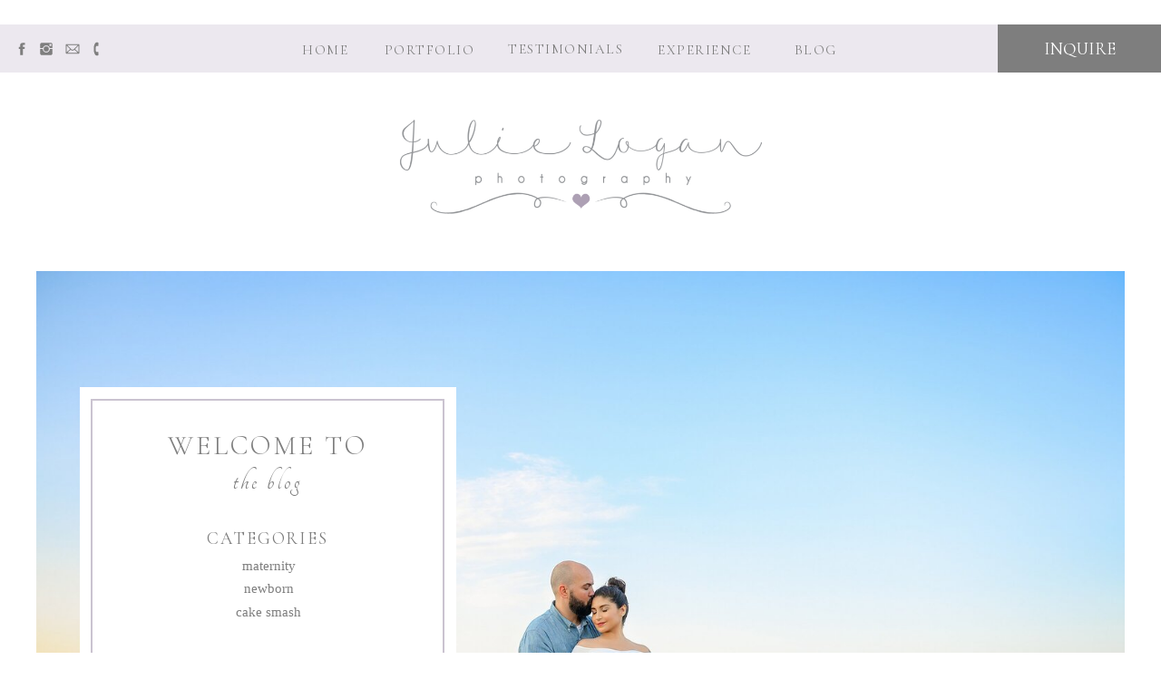

--- FILE ---
content_type: text/html; charset=UTF-8
request_url: https://julieloganphotography.com/presession-consultation/
body_size: 18447
content:
<!DOCTYPE html>
<html lang="en-US" class="d">
<head>
<link rel="stylesheet" type="text/css" href="//lib.showit.co/engine/2.6.4/showit.css" />
<meta name='robots' content='index, follow, max-image-preview:large, max-snippet:-1, max-video-preview:-1' />

            <script data-no-defer="1" data-ezscrex="false" data-cfasync="false" data-pagespeed-no-defer data-cookieconsent="ignore">
                var ctPublicFunctions = {"_ajax_nonce":"c37a9cc1f8","_rest_nonce":"20847cc041","_ajax_url":"\/wp-admin\/admin-ajax.php","_rest_url":"https:\/\/julieloganphotography.com\/wp-json\/","data__cookies_type":"native","data__ajax_type":false,"data__bot_detector_enabled":1,"data__frontend_data_log_enabled":1,"cookiePrefix":"","wprocket_detected":false,"host_url":"julieloganphotography.com","text__ee_click_to_select":"Click to select the whole data","text__ee_original_email":"The complete one is","text__ee_got_it":"Got it","text__ee_blocked":"Blocked","text__ee_cannot_connect":"Cannot connect","text__ee_cannot_decode":"Can not decode email. Unknown reason","text__ee_email_decoder":"CleanTalk email decoder","text__ee_wait_for_decoding":"The magic is on the way!","text__ee_decoding_process":"Please wait a few seconds while we decode the contact data."}
            </script>
        
            <script data-no-defer="1" data-ezscrex="false" data-cfasync="false" data-pagespeed-no-defer data-cookieconsent="ignore">
                var ctPublic = {"_ajax_nonce":"c37a9cc1f8","settings__forms__check_internal":"0","settings__forms__check_external":"0","settings__forms__force_protection":0,"settings__forms__search_test":"0","settings__data__bot_detector_enabled":1,"settings__sfw__anti_crawler":0,"blog_home":"https:\/\/julieloganphotography.com\/","pixel__setting":"3","pixel__enabled":false,"pixel__url":"https:\/\/moderate9-v4.cleantalk.org\/pixel\/a92f9ac810fba3a5394a796a6756095f.gif","data__email_check_before_post":"1","data__email_check_exist_post":1,"data__cookies_type":"native","data__key_is_ok":true,"data__visible_fields_required":true,"wl_brandname":"Anti-Spam by CleanTalk","wl_brandname_short":"CleanTalk","ct_checkjs_key":1234034738,"emailEncoderPassKey":"2f20c99b8db23457addb2acecbeee698","bot_detector_forms_excluded":"W10=","advancedCacheExists":false,"varnishCacheExists":false,"wc_ajax_add_to_cart":false}
            </script>
        
	<!-- This site is optimized with the Yoast SEO plugin v26.0 - https://yoast.com/wordpress/plugins/seo/ -->
	<title>Pre-Session Consultation - julieloganphotography.com</title>
	<link rel="canonical" href="https://julieloganphotography.com/presession-consultation/" />
	<meta property="og:locale" content="en_US" />
	<meta property="og:type" content="article" />
	<meta property="og:title" content="Pre-Session Consultation - julieloganphotography.com" />
	<meta property="og:description" content="pre-session consultation I am thrilled at the opportunity to be your photographer! Please fill out this questionnaire well before your session. The information you provide helps me to plan for your session and get to know who you are. The more information you provide, the better I will be able to photograph a session that [&hellip;]" />
	<meta property="og:url" content="https://julieloganphotography.com/presession-consultation/" />
	<meta property="og:site_name" content="julieloganphotography.com" />
	<meta property="article:publisher" content="https://www.facebook.com/JulieLoganPhotography" />
	<meta name="twitter:card" content="summary_large_image" />
	<meta name="twitter:label1" content="Est. reading time" />
	<meta name="twitter:data1" content="3 minutes" />
	<script type="application/ld+json" class="yoast-schema-graph">{"@context":"https://schema.org","@graph":[{"@type":"WebPage","@id":"https://julieloganphotography.com/presession-consultation/","url":"https://julieloganphotography.com/presession-consultation/","name":"Pre-Session Consultation - julieloganphotography.com","isPartOf":{"@id":"https://julieloganphotography.com/#website"},"datePublished":"2020-02-18T19:17:45+00:00","breadcrumb":{"@id":"https://julieloganphotography.com/presession-consultation/#breadcrumb"},"inLanguage":"en-US","potentialAction":[{"@type":"ReadAction","target":["https://julieloganphotography.com/presession-consultation/"]}]},{"@type":"BreadcrumbList","@id":"https://julieloganphotography.com/presession-consultation/#breadcrumb","itemListElement":[{"@type":"ListItem","position":1,"name":"Home","item":"https://julieloganphotography.com/"},{"@type":"ListItem","position":2,"name":"Pre-Session Consultation"}]},{"@type":"WebSite","@id":"https://julieloganphotography.com/#website","url":"https://julieloganphotography.com/","name":"https://julieloganphotography.com/","description":"","publisher":{"@id":"https://julieloganphotography.com/#organization"},"potentialAction":[{"@type":"SearchAction","target":{"@type":"EntryPoint","urlTemplate":"https://julieloganphotography.com/?s={search_term_string}"},"query-input":{"@type":"PropertyValueSpecification","valueRequired":true,"valueName":"search_term_string"}}],"inLanguage":"en-US"},{"@type":"Organization","@id":"https://julieloganphotography.com/#organization","name":"Julie Logan Photography","url":"https://julieloganphotography.com/","logo":{"@type":"ImageObject","inLanguage":"en-US","@id":"https://julieloganphotography.com/#/schema/logo/image/","url":"https://julieloganphotography.com/wp-content/uploads/sites/11318/2023/10/julie-logan-logo-copy.png","contentUrl":"https://julieloganphotography.com/wp-content/uploads/sites/11318/2023/10/julie-logan-logo-copy.png","width":2310,"height":601,"caption":"Julie Logan Photography"},"image":{"@id":"https://julieloganphotography.com/#/schema/logo/image/"},"sameAs":["https://www.facebook.com/JulieLoganPhotography","https://www.instagram.com/julieloganphotography/"]}]}</script>
	<!-- / Yoast SEO plugin. -->


<link rel='dns-prefetch' href='//fd.cleantalk.org' />
<link rel="alternate" type="application/rss+xml" title="julieloganphotography.com &raquo; Feed" href="https://julieloganphotography.com/feed/" />
<link rel="alternate" type="application/rss+xml" title="julieloganphotography.com &raquo; Comments Feed" href="https://julieloganphotography.com/comments/feed/" />
<script type="text/javascript">
/* <![CDATA[ */
window._wpemojiSettings = {"baseUrl":"https:\/\/s.w.org\/images\/core\/emoji\/16.0.1\/72x72\/","ext":".png","svgUrl":"https:\/\/s.w.org\/images\/core\/emoji\/16.0.1\/svg\/","svgExt":".svg","source":{"concatemoji":"https:\/\/julieloganphotography.com\/wp-includes\/js\/wp-emoji-release.min.js?ver=6.8.3"}};
/*! This file is auto-generated */
!function(s,n){var o,i,e;function c(e){try{var t={supportTests:e,timestamp:(new Date).valueOf()};sessionStorage.setItem(o,JSON.stringify(t))}catch(e){}}function p(e,t,n){e.clearRect(0,0,e.canvas.width,e.canvas.height),e.fillText(t,0,0);var t=new Uint32Array(e.getImageData(0,0,e.canvas.width,e.canvas.height).data),a=(e.clearRect(0,0,e.canvas.width,e.canvas.height),e.fillText(n,0,0),new Uint32Array(e.getImageData(0,0,e.canvas.width,e.canvas.height).data));return t.every(function(e,t){return e===a[t]})}function u(e,t){e.clearRect(0,0,e.canvas.width,e.canvas.height),e.fillText(t,0,0);for(var n=e.getImageData(16,16,1,1),a=0;a<n.data.length;a++)if(0!==n.data[a])return!1;return!0}function f(e,t,n,a){switch(t){case"flag":return n(e,"\ud83c\udff3\ufe0f\u200d\u26a7\ufe0f","\ud83c\udff3\ufe0f\u200b\u26a7\ufe0f")?!1:!n(e,"\ud83c\udde8\ud83c\uddf6","\ud83c\udde8\u200b\ud83c\uddf6")&&!n(e,"\ud83c\udff4\udb40\udc67\udb40\udc62\udb40\udc65\udb40\udc6e\udb40\udc67\udb40\udc7f","\ud83c\udff4\u200b\udb40\udc67\u200b\udb40\udc62\u200b\udb40\udc65\u200b\udb40\udc6e\u200b\udb40\udc67\u200b\udb40\udc7f");case"emoji":return!a(e,"\ud83e\udedf")}return!1}function g(e,t,n,a){var r="undefined"!=typeof WorkerGlobalScope&&self instanceof WorkerGlobalScope?new OffscreenCanvas(300,150):s.createElement("canvas"),o=r.getContext("2d",{willReadFrequently:!0}),i=(o.textBaseline="top",o.font="600 32px Arial",{});return e.forEach(function(e){i[e]=t(o,e,n,a)}),i}function t(e){var t=s.createElement("script");t.src=e,t.defer=!0,s.head.appendChild(t)}"undefined"!=typeof Promise&&(o="wpEmojiSettingsSupports",i=["flag","emoji"],n.supports={everything:!0,everythingExceptFlag:!0},e=new Promise(function(e){s.addEventListener("DOMContentLoaded",e,{once:!0})}),new Promise(function(t){var n=function(){try{var e=JSON.parse(sessionStorage.getItem(o));if("object"==typeof e&&"number"==typeof e.timestamp&&(new Date).valueOf()<e.timestamp+604800&&"object"==typeof e.supportTests)return e.supportTests}catch(e){}return null}();if(!n){if("undefined"!=typeof Worker&&"undefined"!=typeof OffscreenCanvas&&"undefined"!=typeof URL&&URL.createObjectURL&&"undefined"!=typeof Blob)try{var e="postMessage("+g.toString()+"("+[JSON.stringify(i),f.toString(),p.toString(),u.toString()].join(",")+"));",a=new Blob([e],{type:"text/javascript"}),r=new Worker(URL.createObjectURL(a),{name:"wpTestEmojiSupports"});return void(r.onmessage=function(e){c(n=e.data),r.terminate(),t(n)})}catch(e){}c(n=g(i,f,p,u))}t(n)}).then(function(e){for(var t in e)n.supports[t]=e[t],n.supports.everything=n.supports.everything&&n.supports[t],"flag"!==t&&(n.supports.everythingExceptFlag=n.supports.everythingExceptFlag&&n.supports[t]);n.supports.everythingExceptFlag=n.supports.everythingExceptFlag&&!n.supports.flag,n.DOMReady=!1,n.readyCallback=function(){n.DOMReady=!0}}).then(function(){return e}).then(function(){var e;n.supports.everything||(n.readyCallback(),(e=n.source||{}).concatemoji?t(e.concatemoji):e.wpemoji&&e.twemoji&&(t(e.twemoji),t(e.wpemoji)))}))}((window,document),window._wpemojiSettings);
/* ]]> */
</script>
<style id='wp-emoji-styles-inline-css' type='text/css'>

	img.wp-smiley, img.emoji {
		display: inline !important;
		border: none !important;
		box-shadow: none !important;
		height: 1em !important;
		width: 1em !important;
		margin: 0 0.07em !important;
		vertical-align: -0.1em !important;
		background: none !important;
		padding: 0 !important;
	}
</style>
<link rel='stylesheet' id='wp-block-library-css' href='https://julieloganphotography.com/wp-includes/css/dist/block-library/style.min.css?ver=6.8.3' type='text/css' media='all' />
<style id='classic-theme-styles-inline-css' type='text/css'>
/*! This file is auto-generated */
.wp-block-button__link{color:#fff;background-color:#32373c;border-radius:9999px;box-shadow:none;text-decoration:none;padding:calc(.667em + 2px) calc(1.333em + 2px);font-size:1.125em}.wp-block-file__button{background:#32373c;color:#fff;text-decoration:none}
</style>
<style id='global-styles-inline-css' type='text/css'>
:root{--wp--preset--aspect-ratio--square: 1;--wp--preset--aspect-ratio--4-3: 4/3;--wp--preset--aspect-ratio--3-4: 3/4;--wp--preset--aspect-ratio--3-2: 3/2;--wp--preset--aspect-ratio--2-3: 2/3;--wp--preset--aspect-ratio--16-9: 16/9;--wp--preset--aspect-ratio--9-16: 9/16;--wp--preset--color--black: #000000;--wp--preset--color--cyan-bluish-gray: #abb8c3;--wp--preset--color--white: #ffffff;--wp--preset--color--pale-pink: #f78da7;--wp--preset--color--vivid-red: #cf2e2e;--wp--preset--color--luminous-vivid-orange: #ff6900;--wp--preset--color--luminous-vivid-amber: #fcb900;--wp--preset--color--light-green-cyan: #7bdcb5;--wp--preset--color--vivid-green-cyan: #00d084;--wp--preset--color--pale-cyan-blue: #8ed1fc;--wp--preset--color--vivid-cyan-blue: #0693e3;--wp--preset--color--vivid-purple: #9b51e0;--wp--preset--gradient--vivid-cyan-blue-to-vivid-purple: linear-gradient(135deg,rgba(6,147,227,1) 0%,rgb(155,81,224) 100%);--wp--preset--gradient--light-green-cyan-to-vivid-green-cyan: linear-gradient(135deg,rgb(122,220,180) 0%,rgb(0,208,130) 100%);--wp--preset--gradient--luminous-vivid-amber-to-luminous-vivid-orange: linear-gradient(135deg,rgba(252,185,0,1) 0%,rgba(255,105,0,1) 100%);--wp--preset--gradient--luminous-vivid-orange-to-vivid-red: linear-gradient(135deg,rgba(255,105,0,1) 0%,rgb(207,46,46) 100%);--wp--preset--gradient--very-light-gray-to-cyan-bluish-gray: linear-gradient(135deg,rgb(238,238,238) 0%,rgb(169,184,195) 100%);--wp--preset--gradient--cool-to-warm-spectrum: linear-gradient(135deg,rgb(74,234,220) 0%,rgb(151,120,209) 20%,rgb(207,42,186) 40%,rgb(238,44,130) 60%,rgb(251,105,98) 80%,rgb(254,248,76) 100%);--wp--preset--gradient--blush-light-purple: linear-gradient(135deg,rgb(255,206,236) 0%,rgb(152,150,240) 100%);--wp--preset--gradient--blush-bordeaux: linear-gradient(135deg,rgb(254,205,165) 0%,rgb(254,45,45) 50%,rgb(107,0,62) 100%);--wp--preset--gradient--luminous-dusk: linear-gradient(135deg,rgb(255,203,112) 0%,rgb(199,81,192) 50%,rgb(65,88,208) 100%);--wp--preset--gradient--pale-ocean: linear-gradient(135deg,rgb(255,245,203) 0%,rgb(182,227,212) 50%,rgb(51,167,181) 100%);--wp--preset--gradient--electric-grass: linear-gradient(135deg,rgb(202,248,128) 0%,rgb(113,206,126) 100%);--wp--preset--gradient--midnight: linear-gradient(135deg,rgb(2,3,129) 0%,rgb(40,116,252) 100%);--wp--preset--font-size--small: 13px;--wp--preset--font-size--medium: 20px;--wp--preset--font-size--large: 36px;--wp--preset--font-size--x-large: 42px;--wp--preset--spacing--20: 0.44rem;--wp--preset--spacing--30: 0.67rem;--wp--preset--spacing--40: 1rem;--wp--preset--spacing--50: 1.5rem;--wp--preset--spacing--60: 2.25rem;--wp--preset--spacing--70: 3.38rem;--wp--preset--spacing--80: 5.06rem;--wp--preset--shadow--natural: 6px 6px 9px rgba(0, 0, 0, 0.2);--wp--preset--shadow--deep: 12px 12px 50px rgba(0, 0, 0, 0.4);--wp--preset--shadow--sharp: 6px 6px 0px rgba(0, 0, 0, 0.2);--wp--preset--shadow--outlined: 6px 6px 0px -3px rgba(255, 255, 255, 1), 6px 6px rgba(0, 0, 0, 1);--wp--preset--shadow--crisp: 6px 6px 0px rgba(0, 0, 0, 1);}:where(.is-layout-flex){gap: 0.5em;}:where(.is-layout-grid){gap: 0.5em;}body .is-layout-flex{display: flex;}.is-layout-flex{flex-wrap: wrap;align-items: center;}.is-layout-flex > :is(*, div){margin: 0;}body .is-layout-grid{display: grid;}.is-layout-grid > :is(*, div){margin: 0;}:where(.wp-block-columns.is-layout-flex){gap: 2em;}:where(.wp-block-columns.is-layout-grid){gap: 2em;}:where(.wp-block-post-template.is-layout-flex){gap: 1.25em;}:where(.wp-block-post-template.is-layout-grid){gap: 1.25em;}.has-black-color{color: var(--wp--preset--color--black) !important;}.has-cyan-bluish-gray-color{color: var(--wp--preset--color--cyan-bluish-gray) !important;}.has-white-color{color: var(--wp--preset--color--white) !important;}.has-pale-pink-color{color: var(--wp--preset--color--pale-pink) !important;}.has-vivid-red-color{color: var(--wp--preset--color--vivid-red) !important;}.has-luminous-vivid-orange-color{color: var(--wp--preset--color--luminous-vivid-orange) !important;}.has-luminous-vivid-amber-color{color: var(--wp--preset--color--luminous-vivid-amber) !important;}.has-light-green-cyan-color{color: var(--wp--preset--color--light-green-cyan) !important;}.has-vivid-green-cyan-color{color: var(--wp--preset--color--vivid-green-cyan) !important;}.has-pale-cyan-blue-color{color: var(--wp--preset--color--pale-cyan-blue) !important;}.has-vivid-cyan-blue-color{color: var(--wp--preset--color--vivid-cyan-blue) !important;}.has-vivid-purple-color{color: var(--wp--preset--color--vivid-purple) !important;}.has-black-background-color{background-color: var(--wp--preset--color--black) !important;}.has-cyan-bluish-gray-background-color{background-color: var(--wp--preset--color--cyan-bluish-gray) !important;}.has-white-background-color{background-color: var(--wp--preset--color--white) !important;}.has-pale-pink-background-color{background-color: var(--wp--preset--color--pale-pink) !important;}.has-vivid-red-background-color{background-color: var(--wp--preset--color--vivid-red) !important;}.has-luminous-vivid-orange-background-color{background-color: var(--wp--preset--color--luminous-vivid-orange) !important;}.has-luminous-vivid-amber-background-color{background-color: var(--wp--preset--color--luminous-vivid-amber) !important;}.has-light-green-cyan-background-color{background-color: var(--wp--preset--color--light-green-cyan) !important;}.has-vivid-green-cyan-background-color{background-color: var(--wp--preset--color--vivid-green-cyan) !important;}.has-pale-cyan-blue-background-color{background-color: var(--wp--preset--color--pale-cyan-blue) !important;}.has-vivid-cyan-blue-background-color{background-color: var(--wp--preset--color--vivid-cyan-blue) !important;}.has-vivid-purple-background-color{background-color: var(--wp--preset--color--vivid-purple) !important;}.has-black-border-color{border-color: var(--wp--preset--color--black) !important;}.has-cyan-bluish-gray-border-color{border-color: var(--wp--preset--color--cyan-bluish-gray) !important;}.has-white-border-color{border-color: var(--wp--preset--color--white) !important;}.has-pale-pink-border-color{border-color: var(--wp--preset--color--pale-pink) !important;}.has-vivid-red-border-color{border-color: var(--wp--preset--color--vivid-red) !important;}.has-luminous-vivid-orange-border-color{border-color: var(--wp--preset--color--luminous-vivid-orange) !important;}.has-luminous-vivid-amber-border-color{border-color: var(--wp--preset--color--luminous-vivid-amber) !important;}.has-light-green-cyan-border-color{border-color: var(--wp--preset--color--light-green-cyan) !important;}.has-vivid-green-cyan-border-color{border-color: var(--wp--preset--color--vivid-green-cyan) !important;}.has-pale-cyan-blue-border-color{border-color: var(--wp--preset--color--pale-cyan-blue) !important;}.has-vivid-cyan-blue-border-color{border-color: var(--wp--preset--color--vivid-cyan-blue) !important;}.has-vivid-purple-border-color{border-color: var(--wp--preset--color--vivid-purple) !important;}.has-vivid-cyan-blue-to-vivid-purple-gradient-background{background: var(--wp--preset--gradient--vivid-cyan-blue-to-vivid-purple) !important;}.has-light-green-cyan-to-vivid-green-cyan-gradient-background{background: var(--wp--preset--gradient--light-green-cyan-to-vivid-green-cyan) !important;}.has-luminous-vivid-amber-to-luminous-vivid-orange-gradient-background{background: var(--wp--preset--gradient--luminous-vivid-amber-to-luminous-vivid-orange) !important;}.has-luminous-vivid-orange-to-vivid-red-gradient-background{background: var(--wp--preset--gradient--luminous-vivid-orange-to-vivid-red) !important;}.has-very-light-gray-to-cyan-bluish-gray-gradient-background{background: var(--wp--preset--gradient--very-light-gray-to-cyan-bluish-gray) !important;}.has-cool-to-warm-spectrum-gradient-background{background: var(--wp--preset--gradient--cool-to-warm-spectrum) !important;}.has-blush-light-purple-gradient-background{background: var(--wp--preset--gradient--blush-light-purple) !important;}.has-blush-bordeaux-gradient-background{background: var(--wp--preset--gradient--blush-bordeaux) !important;}.has-luminous-dusk-gradient-background{background: var(--wp--preset--gradient--luminous-dusk) !important;}.has-pale-ocean-gradient-background{background: var(--wp--preset--gradient--pale-ocean) !important;}.has-electric-grass-gradient-background{background: var(--wp--preset--gradient--electric-grass) !important;}.has-midnight-gradient-background{background: var(--wp--preset--gradient--midnight) !important;}.has-small-font-size{font-size: var(--wp--preset--font-size--small) !important;}.has-medium-font-size{font-size: var(--wp--preset--font-size--medium) !important;}.has-large-font-size{font-size: var(--wp--preset--font-size--large) !important;}.has-x-large-font-size{font-size: var(--wp--preset--font-size--x-large) !important;}
:where(.wp-block-post-template.is-layout-flex){gap: 1.25em;}:where(.wp-block-post-template.is-layout-grid){gap: 1.25em;}
:where(.wp-block-columns.is-layout-flex){gap: 2em;}:where(.wp-block-columns.is-layout-grid){gap: 2em;}
:root :where(.wp-block-pullquote){font-size: 1.5em;line-height: 1.6;}
</style>
<link rel='stylesheet' id='cleantalk-public-css-css' href='https://julieloganphotography.com/wp-content/plugins/cleantalk-spam-protect/css/cleantalk-public.min.css?ver=6.64_1758576078' type='text/css' media='all' />
<link rel='stylesheet' id='cleantalk-email-decoder-css-css' href='https://julieloganphotography.com/wp-content/plugins/cleantalk-spam-protect/css/cleantalk-email-decoder.min.css?ver=6.64_1758576078' type='text/css' media='all' />
<script type="text/javascript" src="https://julieloganphotography.com/wp-content/plugins/cleantalk-spam-protect/js/apbct-public-bundle.min.js?ver=6.64_1758576079" id="apbct-public-bundle.min-js-js"></script>
<script type="text/javascript" src="https://fd.cleantalk.org/ct-bot-detector-wrapper.js?ver=6.64" id="ct_bot_detector-js" defer="defer" data-wp-strategy="defer"></script>
<script type="text/javascript" src="https://julieloganphotography.com/wp-includes/js/jquery/jquery.min.js?ver=3.7.1" id="jquery-core-js"></script>
<script type="text/javascript" src="https://julieloganphotography.com/wp-includes/js/jquery/jquery-migrate.min.js?ver=3.4.1" id="jquery-migrate-js"></script>
<script type="text/javascript" src="https://julieloganphotography.com/wp-content/plugins/showit/public/js/showit.js?ver=1765937255" id="si-script-js"></script>
<link rel="https://api.w.org/" href="https://julieloganphotography.com/wp-json/" /><link rel="alternate" title="JSON" type="application/json" href="https://julieloganphotography.com/wp-json/wp/v2/pages/29" /><link rel="EditURI" type="application/rsd+xml" title="RSD" href="https://julieloganphotography.com/xmlrpc.php?rsd" />
<link rel='shortlink' href='https://julieloganphotography.com/?p=29' />
<link rel="alternate" title="oEmbed (JSON)" type="application/json+oembed" href="https://julieloganphotography.com/wp-json/oembed/1.0/embed?url=https%3A%2F%2Fjulieloganphotography.com%2Fpresession-consultation%2F" />
<link rel="alternate" title="oEmbed (XML)" type="text/xml+oembed" href="https://julieloganphotography.com/wp-json/oembed/1.0/embed?url=https%3A%2F%2Fjulieloganphotography.com%2Fpresession-consultation%2F&#038;format=xml" />
		<script type="text/javascript" async defer data-pin-color="red"  data-pin-hover="true"
			src="https://julieloganphotography.com/wp-content/plugins/pinterest-pin-it-button-on-image-hover-and-post/js/pinit.js"></script>
		<style type="text/css">.recentcomments a{display:inline !important;padding:0 !important;margin:0 !important;}</style>
<meta charset="UTF-8" />
<meta name="viewport" content="width=device-width, initial-scale=1" />
<link rel="icon" type="image/png" href="//static.showit.co/200/ZjciM6QbQZW4njL7tLYgRQ/102436/julie_logan_heart_no_border.png" />
<link rel="preconnect" href="https://static.showit.co" />

<link rel="preconnect" href="https://fonts.googleapis.com">
<link rel="preconnect" href="https://fonts.gstatic.com" crossorigin>
<link href="https://fonts.googleapis.com/css?family=Cormorant+Garamond:regular|Cormorant:300|Tangerine:regularnormal" rel="stylesheet" type="text/css"/>
<script id="init_data" type="application/json">
{"mobile":{"w":320},"desktop":{"w":1200,"defaultTrIn":{"type":"fade"},"defaultTrOut":{"type":"fade"},"bgFillType":"color","bgColor":"#000000:0"},"sid":"xft5afreqfmo3lvmhdkbza","break":768,"assetURL":"//static.showit.co","contactFormId":"102436/220655","cfAction":"aHR0cHM6Ly9jbGllbnRzZXJ2aWNlLnNob3dpdC5jby9jb250YWN0Zm9ybQ==","sgAction":"aHR0cHM6Ly9jbGllbnRzZXJ2aWNlLnNob3dpdC5jby9zb2NpYWxncmlk","blockData":[{"slug":"header","visible":"m","states":[],"d":{"h":299,"w":1200,"locking":{"offset":60,"scrollOffset":1},"bgFillType":"color","bgColor":"colors-7","bgMediaType":"none"},"m":{"h":127,"w":320,"locking":{"offset":60},"bgFillType":"color","bgColor":"colors-7","bgMediaType":"none"}},{"slug":"desktop-header","visible":"d","states":[],"d":{"h":299,"w":1200,"locking":{"offset":60,"scrollOffset":1},"bgFillType":"color","bgColor":"colors-7","bgMediaType":"none"},"m":{"h":127,"w":320,"locking":{"offset":60},"bgFillType":"color","bgColor":"colors-7","bgMediaType":"none"}},{"slug":"intro","visible":"a","states":[],"d":{"h":813,"w":1200,"bgFillType":"color","bgColor":"colors-7","bgMediaType":"none"},"m":{"h":473,"w":320,"bgFillType":"color","bgColor":"colors-2","bgMediaType":"none"}},{"slug":"blog-post","visible":"a","states":[],"d":{"h":900,"w":1200,"bgFillType":"color","bgColor":"colors-7","bgMediaType":"none"},"m":{"h":428,"w":320,"nature":"dH","bgFillType":"color","bgColor":"colors-7","bgMediaType":"none"}},{"slug":"blog-post-1","visible":"a","states":[],"d":{"h":900,"w":1200,"bgFillType":"color","bgColor":"colors-7","bgMediaType":"none"},"m":{"h":417,"w":320,"nature":"dH","bgFillType":"color","bgColor":"colors-7","bgMediaType":"none"}},{"slug":"end-of-post-loop","visible":"a","states":[],"d":{"h":1,"w":1200,"bgFillType":"color","bgColor":"colors-7","bgMediaType":"none"},"m":{"h":1,"w":320,"bgFillType":"color","bgColor":"colors-7","bgMediaType":"none"}},{"slug":"pagination","visible":"a","states":[],"d":{"h":74,"w":1200,"nature":"dH","bgFillType":"color","bgColor":"colors-7","bgMediaType":"none"},"m":{"h":40,"w":320,"nature":"dH","bgFillType":"color","bgColor":"colors-7","bgMediaType":"none"}},{"slug":"mobile-nav","visible":"m","states":[],"d":{"h":200,"w":1200,"bgFillType":"color","bgColor":"colors-7","bgMediaType":"none"},"m":{"h":337,"w":320,"locking":{"side":"t"},"bgFillType":"color","bgColor":"colors-7","bgMediaType":"none"}},{"slug":"footer","visible":"a","states":[{"d":{"bgFillType":"color","bgColor":"#000000:0","bgMediaType":"none"},"m":{"bgFillType":"color","bgColor":"#000000:0","bgMediaType":"none"},"slug":"view-1"},{"d":{"bgFillType":"color","bgColor":"#000000:0","bgMediaType":"none"},"m":{"bgFillType":"color","bgColor":"#000000:0","bgMediaType":"none"},"slug":"view-2"}],"d":{"h":276,"w":1200,"bgFillType":"color","bgColor":"colors-7","bgMediaType":"none"},"m":{"h":647,"w":320,"bgFillType":"color","bgColor":"colors-7","bgMediaType":"none"},"stateTrans":[{},{}]}],"elementData":[{"type":"simple","visible":"d","id":"header_0","blockId":"header","m":{"x":48,"y":19,"w":224,"h":88.89999999999999,"a":0},"d":{"x":927,"y":109,"w":186,"h":56,"a":0,"lockH":"r"}},{"type":"text","visible":"d","id":"header_1","blockId":"header","m":{"x":109,"y":62,"w":102,"h":17,"a":0},"d":{"x":929,"y":128,"w":183,"h":21,"a":0,"lockH":"r"}},{"type":"icon","visible":"d","id":"header_2","blockId":"header","m":{"x":102,"y":147,"w":22,"h":22,"a":0},"d":{"x":970,"y":184,"w":18,"h":18,"a":0,"lockH":"r"}},{"type":"icon","visible":"d","id":"header_3","blockId":"header","m":{"x":130,"y":147,"w":22,"h":22,"a":0},"d":{"x":997,"y":184,"w":18,"h":18,"a":0,"lockH":"r"}},{"type":"icon","visible":"d","id":"header_4","blockId":"header","m":{"x":197,"y":147,"w":22,"h":22,"a":0},"d":{"x":1026,"y":184,"w":18,"h":18,"a":0,"lockH":"r"}},{"type":"simple","visible":"m","id":"header_5","blockId":"header","m":{"x":0,"y":0,"w":320,"h":35,"a":0},"d":{"x":360,"y":63,"w":480,"h":83.60000000000001,"a":0}},{"type":"text","visible":"m","id":"header_6","blockId":"header","m":{"x":115,"y":9,"w":90,"h":19,"a":0},"d":{"x":549,"y":96,"w":102,"h":17,"a":0},"pc":[{"type":"show","block":"mobile-nav"}]},{"type":"text","visible":"d","id":"header_7","blockId":"header","m":{"x":109,"y":62,"w":102,"h":17,"a":0},"d":{"x":113,"y":183,"w":101,"h":19,"a":0,"lockH":"l"}},{"type":"text","visible":"d","id":"header_8","blockId":"header","m":{"x":109,"y":62,"w":102,"h":17,"a":0},"d":{"x":105,"y":156,"w":117,"h":19,"a":0,"lockH":"l"}},{"type":"text","visible":"d","id":"header_9","blockId":"header","m":{"x":109,"y":62,"w":102,"h":17,"a":0},"d":{"x":100,"y":207,"w":128,"h":19,"a":0,"lockH":"l"}},{"type":"text","visible":"d","id":"header_10","blockId":"header","m":{"x":109,"y":62,"w":102,"h":17,"a":0},"d":{"x":110,"y":102,"w":107,"h":19,"a":0,"lockH":"l"}},{"type":"text","visible":"d","id":"header_12","blockId":"header","m":{"x":109,"y":62,"w":102,"h":17,"a":0},"d":{"x":122,"y":76,"w":83,"h":19,"a":0,"lockH":"l"}},{"type":"simple","visible":"d","id":"header_13","blockId":"header","m":{"x":48,"y":9,"w":224,"h":42,"a":0},"d":{"x":838,"y":50,"w":2,"h":200,"a":0,"lockH":"r"}},{"type":"simple","visible":"d","id":"header_14","blockId":"header","m":{"x":48,"y":9,"w":224,"h":42,"a":0},"d":{"x":340,"y":50,"w":2,"h":200,"a":0,"lockH":"l"}},{"type":"graphic","visible":"a","id":"header_18","blockId":"header","m":{"x":48,"y":53,"w":224,"h":58,"a":0},"d":{"x":444,"y":66,"w":313,"h":170,"a":0,"gs":{"t":"zoom","s":50}},"c":{"key":"JDuQPaQ5RN-PE143ruNaLw/102436/julie_logan_logo_copy.png","aspect_ratio":3.84359}},{"type":"text","visible":"d","id":"header_19","blockId":"header","m":{"x":103,"y":54,"w":114,"h":19,"a":0},"d":{"x":104,"y":129,"w":120,"h":20,"a":0,"lockH":"l"}},{"type":"icon","visible":"d","id":"header_20","blockId":"header","m":{"x":135,"y":39,"w":50,"h":50,"a":0},"d":{"x":1052,"y":184,"w":18,"h":18,"a":0,"lockH":"r"}},{"type":"simple","visible":"a","id":"desktop-header_0","blockId":"desktop-header","m":{"x":48,"y":19,"w":224,"h":88.89999999999999,"a":0},"d":{"x":0,"y":27,"w":1200,"h":53,"a":0,"lockH":"s"}},{"type":"icon","visible":"d","id":"desktop-header_1","blockId":"desktop-header","m":{"x":102,"y":147,"w":22,"h":22,"a":0},"d":{"x":15,"y":45,"w":18,"h":18,"a":0,"lockH":"l"}},{"type":"icon","visible":"d","id":"desktop-header_2","blockId":"desktop-header","m":{"x":130,"y":147,"w":22,"h":22,"a":0},"d":{"x":42,"y":45,"w":18,"h":18,"a":0,"lockH":"l"}},{"type":"icon","visible":"d","id":"desktop-header_3","blockId":"desktop-header","m":{"x":197,"y":147,"w":22,"h":22,"a":0},"d":{"x":71,"y":45,"w":18,"h":18,"a":0,"lockH":"l"}},{"type":"simple","visible":"m","id":"desktop-header_4","blockId":"desktop-header","m":{"x":0,"y":0,"w":320,"h":35,"a":0},"d":{"x":360,"y":63,"w":480,"h":83.60000000000001,"a":0}},{"type":"text","visible":"m","id":"desktop-header_5","blockId":"desktop-header","m":{"x":115,"y":9,"w":90,"h":19,"a":0},"d":{"x":549,"y":96,"w":102,"h":17,"a":0},"pc":[{"type":"show","block":"mobile-nav"}]},{"type":"text","visible":"d","id":"desktop-header_6","blockId":"desktop-header","m":{"x":109,"y":62,"w":102,"h":17,"a":0},"d":{"x":678,"y":48,"w":117,"h":19,"a":0}},{"type":"text","visible":"d","id":"desktop-header_7","blockId":"desktop-header","m":{"x":109,"y":62,"w":102,"h":17,"a":0},"d":{"x":795,"y":48,"w":128,"h":19,"a":0}},{"type":"text","visible":"d","id":"desktop-header_8","blockId":"desktop-header","m":{"x":109,"y":62,"w":102,"h":17,"a":0},"d":{"x":380,"y":48,"w":107,"h":19,"a":0}},{"type":"text","visible":"d","id":"desktop-header_10","blockId":"desktop-header","m":{"x":109,"y":62,"w":102,"h":17,"a":0},"d":{"x":277,"y":48,"w":83,"h":19,"a":0}},{"type":"graphic","visible":"a","id":"desktop-header_14","blockId":"desktop-header","m":{"x":48,"y":53,"w":224,"h":58,"a":0},"d":{"x":381,"y":99,"w":439,"h":170,"a":0,"gs":{"t":"zoom","s":50}},"c":{"key":"JDuQPaQ5RN-PE143ruNaLw/102436/julie_logan_logo_copy.png","aspect_ratio":3.84359}},{"type":"text","visible":"d","id":"desktop-header_15","blockId":"desktop-header","m":{"x":103,"y":54,"w":114,"h":19,"a":0},"d":{"x":520,"y":47,"w":120,"h":20,"a":0}},{"type":"icon","visible":"d","id":"desktop-header_16","blockId":"desktop-header","m":{"x":135,"y":39,"w":50,"h":50,"a":0},"d":{"x":97,"y":45,"w":18,"h":18,"a":0,"lockH":"l"}},{"type":"button","visible":"a","id":"desktop-header_17","blockId":"desktop-header","m":{"x":80,"y":47,"w":160,"h":34,"a":0},"d":{"x":1020,"y":27,"w":180,"h":53,"a":0,"lockH":"r"}},{"type":"graphic","visible":"a","id":"intro_0","blockId":"intro","m":{"x":0,"y":0,"w":320,"h":215,"a":0,"gs":{"s":80,"t":"fit"}},"d":{"x":0,"y":0,"w":1200,"h":812,"a":0,"gs":{"t":"cover","s":20}},"c":{"key":"2mdzUhSzTQqAuj87rsKRRQ/102436/maternity_photoshoot_in_the_sunset_at_the_beach.jpg","aspect_ratio":1.50279}},{"type":"simple","visible":"a","id":"intro_2","blockId":"intro","m":{"x":23,"y":176,"w":275,"h":271,"a":0},"d":{"x":88,"y":128,"w":375,"h":345,"a":0,"lockH":"ls"}},{"type":"simple","visible":"a","id":"intro_3","blockId":"intro","m":{"x":33,"y":186,"w":255,"h":248,"a":0},"d":{"x":100,"y":141,"w":350,"h":320,"a":0,"lockH":"ls"}},{"type":"text","visible":"a","id":"intro_4","blockId":"intro","m":{"x":70,"y":276,"w":177,"h":21,"a":0},"d":{"x":186,"y":285,"w":178,"h":20,"a":0,"lockH":"ls"}},{"type":"text","visible":"a","id":"intro_5","blockId":"intro","m":{"x":42,"y":202,"w":237,"h":25,"a":0},"d":{"x":145,"y":178,"w":260,"h":32,"a":0,"lockH":"ls"}},{"type":"text","visible":"a","id":"intro_6","blockId":"intro","m":{"x":57,"y":228,"w":206,"h":25,"a":0},"d":{"x":123,"y":213,"w":305,"h":34,"a":0,"lockH":"ls"}},{"type":"text","visible":"a","id":"intro_7","blockId":"intro","m":{"x":43,"y":317,"w":234,"h":18,"a":0},"d":{"x":227,"y":313,"w":98,"h":18,"a":0,"lockH":"ls"}},{"type":"text","visible":"a","id":"intro_8","blockId":"intro","m":{"x":43,"y":366,"w":234,"h":18,"a":0},"d":{"x":227,"y":364,"w":98,"h":18,"a":0,"lockH":"ls"}},{"type":"text","visible":"a","id":"intro_9","blockId":"intro","m":{"x":43,"y":341,"w":234,"h":18,"a":0},"d":{"x":227,"y":338,"w":98,"h":18,"a":0,"lockH":"ls"}},{"type":"simple","visible":"a","id":"blog-post_0","blockId":"blog-post","m":{"x":60,"y":355,"w":200,"h":36,"a":0},"d":{"x":362,"y":779,"w":411,"h":46,"a":0}},{"type":"simple","visible":"d","id":"blog-post_1","blockId":"blog-post","m":{"x":33,"y":23,"w":255,"h":245,"a":0},"d":{"x":909,"y":66,"w":55,"h":475,"a":0}},{"type":"text","visible":"a","id":"blog-post_2","blockId":"blog-post","m":{"x":104,"y":363,"w":109,"h":20,"a":0},"d":{"x":508,"y":793,"w":120,"h":17,"a":0}},{"type":"text","visible":"d","id":"blog-post_3","blockId":"blog-post","m":{"x":19,"y":389,"w":283,"h":106,"a":0},"d":{"x":244,"y":631,"w":646,"h":162,"a":0}},{"type":"text","visible":"a","id":"blog-post_4","blockId":"blog-post","m":{"x":33,"y":248,"w":255,"h":81,"a":0},"d":{"x":244,"y":555,"w":646,"h":61,"a":0}},{"type":"text","visible":"d","id":"blog-post_6","blockId":"blog-post","m":{"x":115,"y":222,"w":90,"h":15,"a":0},"d":{"x":863,"y":287,"w":148,"h":34,"a":270}},{"type":"graphic","visible":"a","id":"blog-post_7","blockId":"blog-post","m":{"x":33,"y":33,"w":255,"h":200,"a":0},"d":{"x":236,"y":66,"w":661,"h":475,"a":0,"o":100,"gs":{"s":100}},"c":{"key":"8WDG-3-oRY2kR0lEfwfSvg/shared/yanamatosian-125-min.jpg","aspect_ratio":1.5}},{"type":"simple","visible":"a","id":"blog-post-1_0","blockId":"blog-post-1","m":{"x":60,"y":353,"w":200,"h":36,"a":0},"d":{"x":361,"y":767,"w":411,"h":46,"a":0}},{"type":"simple","visible":"d","id":"blog-post-1_1","blockId":"blog-post-1","m":{"x":33,"y":23,"w":255,"h":245,"a":0},"d":{"x":909,"y":66,"w":55,"h":475,"a":0}},{"type":"text","visible":"a","id":"blog-post-1_2","blockId":"blog-post-1","m":{"x":106,"y":361,"w":106,"h":20,"a":0},"d":{"x":508,"y":781,"w":117,"h":17,"a":0}},{"type":"text","visible":"d","id":"blog-post-1_3","blockId":"blog-post-1","m":{"x":19,"y":389,"w":283,"h":106,"a":0},"d":{"x":245,"y":631,"w":643,"h":150,"a":0}},{"type":"text","visible":"a","id":"blog-post-1_4","blockId":"blog-post-1","m":{"x":33,"y":248,"w":255,"h":75,"a":0},"d":{"x":245,"y":555,"w":643,"h":58,"a":0}},{"type":"text","visible":"d","id":"blog-post-1_6","blockId":"blog-post-1","m":{"x":115,"y":222,"w":90,"h":15,"a":0},"d":{"x":862,"y":287,"w":149,"h":34,"a":270}},{"type":"graphic","visible":"a","id":"blog-post-1_7","blockId":"blog-post-1","m":{"x":33,"y":33,"w":255,"h":200,"a":0},"d":{"x":236,"y":66,"w":661,"h":475,"a":0,"o":100,"gs":{"s":100}},"c":{"key":"WBz6Y9zrRzqKeqwDavwQoA/shared/yanamatosian-006-min.jpg","aspect_ratio":1.5}},{"type":"text","visible":"a","id":"pagination_0","blockId":"pagination","m":{"x":160,"y":12,"w":142,"h":26,"a":0},"d":{"x":644,"y":29,"w":495.02,"h":29.002,"a":0}},{"type":"text","visible":"a","id":"pagination_1","blockId":"pagination","m":{"x":18,"y":12,"w":158,"h":22,"a":0},"d":{"x":27,"y":29,"w":568,"h":29,"a":0}},{"type":"icon","visible":"a","id":"mobile-nav_0","blockId":"mobile-nav","m":{"x":111,"y":229,"w":20,"h":20,"a":0,"lockV":"b"},"d":{"x":529.287,"y":207.636,"w":24.742,"h":25.006,"a":0}},{"type":"icon","visible":"a","id":"mobile-nav_1","blockId":"mobile-nav","m":{"x":138,"y":229,"w":20,"h":20,"a":0,"lockV":"b"},"d":{"x":565.261,"y":207.637,"w":24.742,"h":25.006,"a":0}},{"type":"icon","visible":"a","id":"mobile-nav_2","blockId":"mobile-nav","m":{"x":167,"y":229,"w":20,"h":20,"a":0,"lockV":"b"},"d":{"x":649.575,"y":207.637,"w":24.742,"h":25.006,"a":0}},{"type":"text","visible":"a","id":"mobile-nav_3","blockId":"mobile-nav","m":{"x":26,"y":277,"w":269,"h":29,"a":0,"lockV":"b"},"d":{"x":1093,"y":84,"w":38,"h":26,"a":0},"pc":[{"type":"hide","block":"mobile-nav"}]},{"type":"simple","visible":"a","id":"mobile-nav_4","blockId":"mobile-nav","m":{"x":135,"y":208,"w":50,"h":1,"a":0},"d":{"x":360,"y":60,"w":480,"h":80,"a":0}},{"type":"text","visible":"a","id":"mobile-nav_5","blockId":"mobile-nav","m":{"x":25,"y":168,"w":269,"h":21,"a":0},"d":{"x":1093,"y":84,"w":38,"h":26,"a":0},"pc":[{"type":"hide","block":"mobile-nav"}]},{"type":"text","visible":"a","id":"mobile-nav_6","blockId":"mobile-nav","m":{"x":25,"y":140,"w":269,"h":21,"a":0},"d":{"x":885,"y":84,"w":60,"h":26,"a":0},"pc":[{"type":"hide","block":"mobile-nav"}]},{"type":"text","visible":"a","id":"mobile-nav_7","blockId":"mobile-nav","m":{"x":25,"y":112,"w":269,"h":21,"a":0},"d":{"x":983,"y":84,"w":65,"h":26,"a":0},"pc":[{"type":"hide","block":"mobile-nav"}]},{"type":"text","visible":"a","id":"mobile-nav_8","blockId":"mobile-nav","m":{"x":25,"y":84,"w":269,"h":21,"a":0},"d":{"x":983,"y":84,"w":65,"h":26,"a":0},"pc":[{"type":"hide","block":"mobile-nav"}]},{"type":"text","visible":"d","id":"mobile-nav_9","blockId":"mobile-nav","m":{"x":25,"y":90,"w":269,"h":21,"a":0},"d":{"x":795,"y":84,"w":52,"h":26,"a":0},"pc":[{"type":"hide","block":"mobile-nav"}]},{"type":"text","visible":"a","id":"mobile-nav_10","blockId":"mobile-nav","m":{"x":24,"y":55,"w":273,"h":20,"a":0},"d":{"x":705,"y":84,"w":52,"h":26,"a":0},"pc":[{"type":"hide","block":"mobile-nav"}]},{"type":"text","visible":"a","id":"mobile-nav_11","blockId":"mobile-nav","m":{"x":28,"y":55,"w":269,"h":21,"a":0,"lockV":"t"},"d":{"x":329,"y":96,"w":502,"h":105,"a":0}},{"type":"simple","visible":"m","id":"mobile-nav_12","blockId":"mobile-nav","m":{"x":0,"y":0,"w":320,"h":35,"a":0,"lockV":"t"},"d":{"x":360,"y":63,"w":480,"h":83.60000000000001,"a":0}},{"type":"text","visible":"m","id":"mobile-nav_13","blockId":"mobile-nav","m":{"x":115,"y":8,"w":90,"h":19,"a":0,"lockV":"t"},"d":{"x":549,"y":96,"w":102,"h":17,"a":0},"pc":[{"type":"hide","block":"mobile-nav"}]},{"type":"icon","visible":"a","id":"mobile-nav_14","blockId":"mobile-nav","m":{"x":190,"y":229,"w":20,"h":20,"a":0},"d":{"x":550,"y":50,"w":100,"h":100,"a":0}},{"type":"text","visible":"m","id":"footer_0","blockId":"footer","m":{"x":68,"y":39,"w":182,"h":21,"a":0},"d":{"x":445,"y":178,"w":277,"h":20,"a":0}},{"type":"icon","visible":"m","id":"footer_1","blockId":"footer","m":{"x":136,"y":10,"w":49,"h":28,"a":0},"d":{"x":192,"y":22,"w":100,"h":100,"a":0}},{"type":"text","visible":"d","id":"footer_2","blockId":"footer","m":{"x":126,"y":19,"w":69,"h":23,"a":0},"d":{"x":63,"y":47,"w":231,"h":40,"a":0,"lockH":"l"}},{"type":"text","visible":"a","id":"footer_3","blockId":"footer","m":{"x":47,"y":539,"w":224,"h":69,"a":0},"d":{"x":33,"y":115,"w":292,"h":70,"a":0,"lockH":"l"}},{"type":"iframe","visible":"a","id":"footer_view-1_0","blockId":"footer","m":{"x":40,"y":129,"w":241,"h":174,"a":0},"d":{"x":884,"y":93,"w":287,"h":161,"a":0,"lockH":"r"}},{"type":"graphic","visible":"a","id":"footer_view-1_1","blockId":"footer","m":{"x":47,"y":341,"w":224,"h":96,"a":0},"d":{"x":444,"y":33,"w":313,"h":170,"a":0,"gs":{"t":"zoom"}},"c":{"key":"JDuQPaQ5RN-PE143ruNaLw/102436/julie_logan_logo_copy.png","aspect_ratio":3.84359}},{"type":"text","visible":"a","id":"footer_view-1_2","blockId":"footer","m":{"x":119,"y":608,"w":92,"h":51,"a":0},"d":{"x":115,"y":203,"w":127,"h":34,"a":0,"lockH":"l"}},{"type":"text","visible":"a","id":"footer_view-2_0","blockId":"footer","m":{"x":109,"y":189,"w":102,"h":17,"a":0},"d":{"x":962,"y":160,"w":114,"h":19,"a":0,"lockH":"r"}},{"type":"text","visible":"a","id":"footer_7","blockId":"footer","m":{"x":41,"y":437,"w":248,"h":81,"a":0},"d":{"x":389,"y":177,"w":423,"h":60,"a":0}},{"type":"text","visible":"a","id":"footer_8","blockId":"footer","m":{"x":40,"y":95,"w":250,"h":20,"a":0},"d":{"x":895,"y":47,"w":286,"h":49,"a":0,"lockH":"r"}}]}
</script>
<link
rel="stylesheet"
type="text/css"
href="https://cdnjs.cloudflare.com/ajax/libs/animate.css/3.4.0/animate.min.css"
/>


<script src="//lib.showit.co/engine/2.6.4/showit-lib.min.js"></script>
<script src="//lib.showit.co/engine/2.6.4/showit.min.js"></script>
<script>

function initPage(){

}
</script>

<style id="si-page-css">
html.m {background-color:rgba(0,0,0,0);}
html.d {background-color:rgba(0,0,0,0);}
.d .se:has(.st-primary) {border-radius:10px;box-shadow:none;opacity:1;overflow:hidden;transition-duration:0.5s;}
.d .st-primary {padding:10px 14px 10px 14px;border-width:0px;border-color:rgba(0,0,0,1);background-color:rgba(202,195,208,1);background-image:none;border-radius:inherit;transition-duration:0.5s;}
.d .st-primary span {color:rgba(255,255,255,1);font-family:'Cormorant Garamond';font-weight:400;font-style:normal;font-size:19px;text-align:center;text-transform:uppercase;letter-spacing:0em;line-height:1;transition-duration:0.5s;}
.d .se:has(.st-primary:hover), .d .se:has(.trigger-child-hovers:hover .st-primary) {}
.d .st-primary.se-button:hover, .d .trigger-child-hovers:hover .st-primary.se-button {background-color:rgba(202,195,208,1);background-image:none;transition-property:background-color,background-image;}
.d .st-primary.se-button:hover span, .d .trigger-child-hovers:hover .st-primary.se-button span {}
.m .se:has(.st-primary) {border-radius:10px;box-shadow:none;opacity:1;overflow:hidden;}
.m .st-primary {padding:10px 14px 10px 14px;border-width:0px;border-color:rgba(0,0,0,1);background-color:rgba(202,195,208,1);background-image:none;border-radius:inherit;}
.m .st-primary span {color:rgba(255,255,255,1);font-family:'Cormorant Garamond';font-weight:400;font-style:normal;font-size:14px;text-align:center;text-transform:uppercase;letter-spacing:0em;line-height:1;}
.d .se:has(.st-secondary) {border-radius:10px;box-shadow:none;opacity:1;overflow:hidden;transition-duration:0.5s;}
.d .st-secondary {padding:10px 14px 10px 14px;border-width:2px;border-color:rgba(0,0,0,1);background-color:rgba(0,0,0,0);background-image:none;border-radius:inherit;transition-duration:0.5s;}
.d .st-secondary span {color:rgba(0,0,0,1);font-family:'Cormorant Garamond';font-weight:400;font-style:normal;font-size:19px;text-align:center;text-transform:uppercase;letter-spacing:0em;line-height:1;transition-duration:0.5s;}
.d .se:has(.st-secondary:hover), .d .se:has(.trigger-child-hovers:hover .st-secondary) {}
.d .st-secondary.se-button:hover, .d .trigger-child-hovers:hover .st-secondary.se-button {border-color:rgba(0,0,0,0.7);background-color:rgba(0,0,0,0);background-image:none;transition-property:border-color,background-color,background-image;}
.d .st-secondary.se-button:hover span, .d .trigger-child-hovers:hover .st-secondary.se-button span {color:rgba(0,0,0,0.7);transition-property:color;}
.m .se:has(.st-secondary) {border-radius:10px;box-shadow:none;opacity:1;overflow:hidden;}
.m .st-secondary {padding:10px 14px 10px 14px;border-width:2px;border-color:rgba(0,0,0,1);background-color:rgba(0,0,0,0);background-image:none;border-radius:inherit;}
.m .st-secondary span {color:rgba(0,0,0,1);font-family:'Cormorant Garamond';font-weight:400;font-style:normal;font-size:14px;text-align:center;text-transform:uppercase;letter-spacing:0em;line-height:1;}
.d .st-d-title,.d .se-wpt h1 {color:rgba(126,126,126,1);line-height:1.2;letter-spacing:0.1em;font-size:32px;text-align:center;font-family:'Tangerine';font-weight:400;font-style:normal;}
.d .se-wpt h1 {margin-bottom:30px;}
.d .st-d-title.se-rc a {color:rgba(126,126,126,1);}
.d .st-d-title.se-rc a:hover {text-decoration:underline;color:rgba(126,126,126,1);opacity:0.8;}
.m .st-m-title,.m .se-wpt h1 {color:rgba(126,126,126,1);line-height:1.2;letter-spacing:0.1em;font-size:26px;text-align:center;font-family:'Tangerine';font-weight:400;font-style:normal;}
.m .se-wpt h1 {margin-bottom:20px;}
.m .st-m-title.se-rc a {color:rgba(126,126,126,1);}
.m .st-m-title.se-rc a:hover {text-decoration:underline;color:rgba(126,126,126,1);opacity:0.8;}
.d .st-d-heading,.d .se-wpt h2 {color:rgba(126,126,126,1);text-transform:uppercase;line-height:1;letter-spacing:0.1em;font-size:30px;text-align:center;font-family:'Cormorant';font-weight:300;font-style:normal;}
.d .se-wpt h2 {margin-bottom:24px;}
.d .st-d-heading.se-rc a {color:rgba(126,126,126,1);}
.d .st-d-heading.se-rc a:hover {text-decoration:underline;color:rgba(126,126,126,1);opacity:0.8;}
.m .st-m-heading,.m .se-wpt h2 {color:rgba(126,126,126,1);text-transform:uppercase;line-height:1;letter-spacing:0.1em;font-size:18px;text-align:center;font-family:'Cormorant';font-weight:300;font-style:normal;}
.m .se-wpt h2 {margin-bottom:20px;}
.m .st-m-heading.se-rc a {color:rgba(126,126,126,1);}
.m .st-m-heading.se-rc a:hover {text-decoration:underline;color:rgba(126,126,126,1);opacity:0.8;}
.d .st-d-subheading,.d .se-wpt h3 {color:rgba(126,126,126,1);text-transform:uppercase;line-height:1;letter-spacing:0.1em;font-size:19px;text-align:center;font-family:'Cormorant Garamond';font-weight:400;font-style:normal;}
.d .se-wpt h3 {margin-bottom:18px;}
.d .st-d-subheading.se-rc a {color:rgba(126,126,126,1);}
.d .st-d-subheading.se-rc a:hover {text-decoration:underline;color:rgba(129,116,137,1);opacity:0.8;}
.m .st-m-subheading,.m .se-wpt h3 {color:rgba(126,126,126,1);text-transform:uppercase;line-height:1;letter-spacing:0.1em;font-size:14px;text-align:center;font-family:'Cormorant Garamond';font-weight:400;font-style:normal;}
.m .se-wpt h3 {margin-bottom:18px;}
.m .st-m-subheading.se-rc a {color:rgba(126,126,126,1);}
.m .st-m-subheading.se-rc a:hover {text-decoration:underline;color:rgba(129,116,137,1);opacity:0.8;}
.d .st-d-paragraph {color:rgba(126,126,126,1);line-height:1.6;letter-spacing:0em;font-size:15px;text-align:center;font-family:'Georgia';font-weight:400;font-style:normal;}
.d .se-wpt p {margin-bottom:16px;}
.d .st-d-paragraph.se-rc a {color:rgba(126,126,126,1);}
.d .st-d-paragraph.se-rc a:hover {text-decoration:underline;color:rgba(126,126,126,1);opacity:0.8;}
.m .st-m-paragraph {color:rgba(126,126,126,1);line-height:1.6;letter-spacing:0em;font-size:15px;text-align:center;font-family:'Georgia';font-weight:400;font-style:normal;}
.m .se-wpt p {margin-bottom:16px;}
.m .st-m-paragraph.se-rc a {color:rgba(126,126,126,1);}
.m .st-m-paragraph.se-rc a:hover {text-decoration:underline;color:rgba(126,126,126,1);opacity:0.8;}
.sib-header {z-index:1;}
.m .sib-header {height:127px;}
.d .sib-header {height:299px;display:none;}
.m .sib-header .ss-bg {background-color:rgba(255,255,255,1);}
.d .sib-header .ss-bg {background-color:rgba(255,255,255,1);}
.d .sie-header_0 {left:927px;top:109px;width:186px;height:56px;border-radius:10px;}
.m .sie-header_0 {left:48px;top:19px;width:224px;height:88.89999999999999px;display:none;}
.d .sie-header_0 .se-simple:hover {}
.m .sie-header_0 .se-simple:hover {}
.d .sie-header_0 .se-simple {background-color:rgba(202,195,208,1);border-radius:inherit;}
.m .sie-header_0 .se-simple {background-color:rgba(0,0,0,1);}
.d .sie-header_1 {left:929px;top:128px;width:183px;height:21px;}
.m .sie-header_1 {left:109px;top:62px;width:102px;height:17px;display:none;}
.d .sie-header_1-text {color:rgba(255,255,255,1);font-size:19px;font-family:'Cormorant Garamond';font-weight:400;font-style:normal;}
.d .sie-header_2:hover {opacity:0.5;transition-duration:0.25s;transition-property:opacity;}
.m .sie-header_2:hover {opacity:0.5;transition-duration:0.25s;transition-property:opacity;}
.d .sie-header_2 {left:970px;top:184px;width:18px;height:18px;transition-duration:0.25s;transition-property:opacity;}
.m .sie-header_2 {left:102px;top:147px;width:22px;height:22px;display:none;transition-duration:0.25s;transition-property:opacity;}
.d .sie-header_2 svg {fill:rgba(126,126,126,1);}
.m .sie-header_2 svg {fill:rgba(255,255,255,1);}
.d .sie-header_2 svg:hover {}
.m .sie-header_2 svg:hover {}
.d .sie-header_3:hover {opacity:0.5;transition-duration:0.25s;transition-property:opacity;}
.m .sie-header_3:hover {opacity:0.5;transition-duration:0.25s;transition-property:opacity;}
.d .sie-header_3 {left:997px;top:184px;width:18px;height:18px;transition-duration:0.25s;transition-property:opacity;}
.m .sie-header_3 {left:130px;top:147px;width:22px;height:22px;display:none;transition-duration:0.25s;transition-property:opacity;}
.d .sie-header_3 svg {fill:rgba(126,126,126,1);}
.m .sie-header_3 svg {fill:rgba(255,255,255,1);}
.d .sie-header_3 svg:hover {}
.m .sie-header_3 svg:hover {}
.d .sie-header_4:hover {opacity:0.5;transition-duration:0.25s;transition-property:opacity;}
.m .sie-header_4:hover {opacity:0.5;transition-duration:0.25s;transition-property:opacity;}
.d .sie-header_4 {left:1026px;top:184px;width:18px;height:18px;transition-duration:0.25s;transition-property:opacity;}
.m .sie-header_4 {left:197px;top:147px;width:22px;height:22px;display:none;transition-duration:0.25s;transition-property:opacity;}
.d .sie-header_4 svg {fill:rgba(126,126,126,1);}
.m .sie-header_4 svg {fill:rgba(255,255,255,1);}
.d .sie-header_4 svg:hover {}
.m .sie-header_4 svg:hover {}
.d .sie-header_5 {left:360px;top:63px;width:480px;height:83.60000000000001px;display:none;}
.m .sie-header_5 {left:0px;top:0px;width:320px;height:35px;}
.d .sie-header_5 .se-simple:hover {}
.m .sie-header_5 .se-simple:hover {}
.d .sie-header_5 .se-simple {background-color:rgba(0,0,0,1);}
.m .sie-header_5 .se-simple {background-color:rgba(202,195,208,1);}
.d .sie-header_6 {left:549px;top:96px;width:102px;height:17px;display:none;}
.m .sie-header_6 {left:115px;top:9px;width:90px;height:19px;}
.m .sie-header_6-text {font-family:'Cormorant Garamond';font-weight:400;font-style:normal;}
.d .sie-header_7:hover {opacity:0.5;transition-duration:0.25s;transition-property:opacity;}
.m .sie-header_7:hover {opacity:0.5;transition-duration:0.25s;transition-property:opacity;}
.d .sie-header_7 {left:113px;top:183px;width:101px;height:19px;transition-duration:0.25s;transition-property:opacity;}
.m .sie-header_7 {left:109px;top:62px;width:102px;height:17px;display:none;transition-duration:0.25s;transition-property:opacity;}
.d .sie-header_7-text:hover {}
.m .sie-header_7-text:hover {}
.d .sie-header_7-text {font-size:15px;font-family:'Cormorant Garamond';font-weight:400;font-style:normal;}
.d .sie-header_8:hover {opacity:0.5;transition-duration:0.25s;transition-property:opacity;}
.m .sie-header_8:hover {opacity:0.5;transition-duration:0.25s;transition-property:opacity;}
.d .sie-header_8 {left:105px;top:156px;width:117px;height:19px;transition-duration:0.25s;transition-property:opacity;}
.m .sie-header_8 {left:109px;top:62px;width:102px;height:17px;display:none;transition-duration:0.25s;transition-property:opacity;}
.d .sie-header_8-text:hover {}
.m .sie-header_8-text:hover {}
.d .sie-header_8-text {font-size:15px;font-family:'Cormorant Garamond';font-weight:400;font-style:normal;}
.d .sie-header_9:hover {opacity:0.5;transition-duration:0.25s;transition-property:opacity;}
.m .sie-header_9:hover {opacity:0.5;transition-duration:0.25s;transition-property:opacity;}
.d .sie-header_9 {left:100px;top:207px;width:128px;height:19px;transition-duration:0.25s;transition-property:opacity;}
.m .sie-header_9 {left:109px;top:62px;width:102px;height:17px;display:none;transition-duration:0.25s;transition-property:opacity;}
.d .sie-header_9-text:hover {}
.m .sie-header_9-text:hover {}
.d .sie-header_9-text {font-size:15px;font-family:'Cormorant Garamond';font-weight:400;font-style:normal;}
.d .sie-header_10:hover {opacity:0.5;transition-duration:0.25s;transition-property:opacity;}
.m .sie-header_10:hover {opacity:0.5;transition-duration:0.25s;transition-property:opacity;}
.d .sie-header_10 {left:110px;top:102px;width:107px;height:19px;transition-duration:0.25s;transition-property:opacity;}
.m .sie-header_10 {left:109px;top:62px;width:102px;height:17px;display:none;transition-duration:0.25s;transition-property:opacity;}
.d .sie-header_10-text:hover {}
.m .sie-header_10-text:hover {}
.d .sie-header_10-text {font-size:15px;font-family:'Cormorant Garamond';font-weight:400;font-style:normal;}
.d .sie-header_12:hover {opacity:0.5;transition-duration:0.25s;transition-property:opacity;}
.m .sie-header_12:hover {opacity:0.5;transition-duration:0.25s;transition-property:opacity;}
.d .sie-header_12 {left:122px;top:76px;width:83px;height:19px;transition-duration:0.25s;transition-property:opacity;}
.m .sie-header_12 {left:109px;top:62px;width:102px;height:17px;display:none;transition-duration:0.25s;transition-property:opacity;}
.d .sie-header_12-text:hover {}
.m .sie-header_12-text:hover {}
.d .sie-header_12-text {font-size:15px;font-family:'Cormorant Garamond';font-weight:400;font-style:normal;}
.d .sie-header_13 {left:838px;top:50px;width:2px;height:200px;}
.m .sie-header_13 {left:48px;top:9px;width:224px;height:42px;display:none;}
.d .sie-header_13 .se-simple:hover {}
.m .sie-header_13 .se-simple:hover {}
.d .sie-header_13 .se-simple {background-color:rgba(126,126,126,1);}
.m .sie-header_13 .se-simple {background-color:rgba(0,0,0,1);}
.d .sie-header_14 {left:340px;top:50px;width:2px;height:200px;}
.m .sie-header_14 {left:48px;top:9px;width:224px;height:42px;display:none;}
.d .sie-header_14 .se-simple:hover {}
.m .sie-header_14 .se-simple:hover {}
.d .sie-header_14 .se-simple {background-color:rgba(126,126,126,1);}
.m .sie-header_14 .se-simple {background-color:rgba(0,0,0,1);}
.d .sie-header_18 {left:444px;top:66px;width:313px;height:170px;}
.m .sie-header_18 {left:48px;top:53px;width:224px;height:58px;}
.d .sie-header_18 .se-img {background-repeat:no-repeat;background-size:100%;background-position:50% 50%;border-radius:inherit;}
.m .sie-header_18 .se-img {background-repeat:no-repeat;background-size:100%;background-position:50% 50%;border-radius:inherit;}
.d .sie-header_19 {left:104px;top:129px;width:120px;height:20px;}
.m .sie-header_19 {left:103px;top:54px;width:114px;height:19px;display:none;}
.d .sie-header_19-text {font-size:15px;}
.d .sie-header_20 {left:1052px;top:184px;width:18px;height:18px;}
.m .sie-header_20 {left:135px;top:39px;width:50px;height:50px;display:none;}
.d .sie-header_20 svg {fill:rgba(126,126,126,1);}
.m .sie-header_20 svg {fill:rgba(202,195,208,1);}
.sib-desktop-header {z-index:1;}
.m .sib-desktop-header {height:127px;display:none;}
.d .sib-desktop-header {height:299px;}
.m .sib-desktop-header .ss-bg {background-color:rgba(255,255,255,1);}
.d .sib-desktop-header .ss-bg {background-color:rgba(255,255,255,1);}
.d .sie-desktop-header_0 {left:0px;top:27px;width:1200px;height:53px;}
.m .sie-desktop-header_0 {left:48px;top:19px;width:224px;height:88.89999999999999px;}
.d .sie-desktop-header_0 .se-simple:hover {}
.m .sie-desktop-header_0 .se-simple:hover {}
.d .sie-desktop-header_0 .se-simple {background-color:rgba(236,232,239,1);}
.m .sie-desktop-header_0 .se-simple {background-color:rgba(236,232,239,1);}
.d .sie-desktop-header_1:hover {opacity:0.5;transition-duration:0.25s;transition-property:opacity;}
.m .sie-desktop-header_1:hover {opacity:0.5;transition-duration:0.25s;transition-property:opacity;}
.d .sie-desktop-header_1 {left:15px;top:45px;width:18px;height:18px;transition-duration:0.25s;transition-property:opacity;}
.m .sie-desktop-header_1 {left:102px;top:147px;width:22px;height:22px;display:none;transition-duration:0.25s;transition-property:opacity;}
.d .sie-desktop-header_1 svg {fill:rgba(126,126,126,1);}
.m .sie-desktop-header_1 svg {fill:rgba(255,255,255,1);}
.d .sie-desktop-header_1 svg:hover {}
.m .sie-desktop-header_1 svg:hover {}
.d .sie-desktop-header_2:hover {opacity:0.5;transition-duration:0.25s;transition-property:opacity;}
.m .sie-desktop-header_2:hover {opacity:0.5;transition-duration:0.25s;transition-property:opacity;}
.d .sie-desktop-header_2 {left:42px;top:45px;width:18px;height:18px;transition-duration:0.25s;transition-property:opacity;}
.m .sie-desktop-header_2 {left:130px;top:147px;width:22px;height:22px;display:none;transition-duration:0.25s;transition-property:opacity;}
.d .sie-desktop-header_2 svg {fill:rgba(126,126,126,1);}
.m .sie-desktop-header_2 svg {fill:rgba(255,255,255,1);}
.d .sie-desktop-header_2 svg:hover {}
.m .sie-desktop-header_2 svg:hover {}
.d .sie-desktop-header_3:hover {opacity:0.5;transition-duration:0.25s;transition-property:opacity;}
.m .sie-desktop-header_3:hover {opacity:0.5;transition-duration:0.25s;transition-property:opacity;}
.d .sie-desktop-header_3 {left:71px;top:45px;width:18px;height:18px;transition-duration:0.25s;transition-property:opacity;}
.m .sie-desktop-header_3 {left:197px;top:147px;width:22px;height:22px;display:none;transition-duration:0.25s;transition-property:opacity;}
.d .sie-desktop-header_3 svg {fill:rgba(126,126,126,1);}
.m .sie-desktop-header_3 svg {fill:rgba(255,255,255,1);}
.d .sie-desktop-header_3 svg:hover {}
.m .sie-desktop-header_3 svg:hover {}
.d .sie-desktop-header_4 {left:360px;top:63px;width:480px;height:83.60000000000001px;display:none;}
.m .sie-desktop-header_4 {left:0px;top:0px;width:320px;height:35px;}
.d .sie-desktop-header_4 .se-simple:hover {}
.m .sie-desktop-header_4 .se-simple:hover {}
.d .sie-desktop-header_4 .se-simple {background-color:rgba(0,0,0,1);}
.m .sie-desktop-header_4 .se-simple {background-color:rgba(202,195,208,1);}
.d .sie-desktop-header_5 {left:549px;top:96px;width:102px;height:17px;display:none;}
.m .sie-desktop-header_5 {left:115px;top:9px;width:90px;height:19px;}
.m .sie-desktop-header_5-text {font-family:'Cormorant Garamond';font-weight:400;font-style:normal;}
.d .sie-desktop-header_6:hover {opacity:0.5;transition-duration:0.25s;transition-property:opacity;}
.m .sie-desktop-header_6:hover {opacity:0.5;transition-duration:0.25s;transition-property:opacity;}
.d .sie-desktop-header_6 {left:678px;top:48px;width:117px;height:19px;transition-duration:0.25s;transition-property:opacity;}
.m .sie-desktop-header_6 {left:109px;top:62px;width:102px;height:17px;display:none;transition-duration:0.25s;transition-property:opacity;}
.d .sie-desktop-header_6-text:hover {}
.m .sie-desktop-header_6-text:hover {}
.d .sie-desktop-header_6-text {font-size:15px;font-family:'Cormorant Garamond';font-weight:400;font-style:normal;}
.d .sie-desktop-header_7:hover {opacity:0.5;transition-duration:0.25s;transition-property:opacity;}
.m .sie-desktop-header_7:hover {opacity:0.5;transition-duration:0.25s;transition-property:opacity;}
.d .sie-desktop-header_7 {left:795px;top:48px;width:128px;height:19px;transition-duration:0.25s;transition-property:opacity;}
.m .sie-desktop-header_7 {left:109px;top:62px;width:102px;height:17px;display:none;transition-duration:0.25s;transition-property:opacity;}
.d .sie-desktop-header_7-text:hover {}
.m .sie-desktop-header_7-text:hover {}
.d .sie-desktop-header_7-text {font-size:15px;font-family:'Cormorant Garamond';font-weight:400;font-style:normal;}
.d .sie-desktop-header_8:hover {opacity:0.5;transition-duration:0.25s;transition-property:opacity;}
.m .sie-desktop-header_8:hover {opacity:0.5;transition-duration:0.25s;transition-property:opacity;}
.d .sie-desktop-header_8 {left:380px;top:48px;width:107px;height:19px;transition-duration:0.25s;transition-property:opacity;}
.m .sie-desktop-header_8 {left:109px;top:62px;width:102px;height:17px;display:none;transition-duration:0.25s;transition-property:opacity;}
.d .sie-desktop-header_8-text:hover {}
.m .sie-desktop-header_8-text:hover {}
.d .sie-desktop-header_8-text {font-size:15px;font-family:'Cormorant Garamond';font-weight:400;font-style:normal;}
.d .sie-desktop-header_10:hover {opacity:0.5;transition-duration:0.25s;transition-property:opacity;}
.m .sie-desktop-header_10:hover {opacity:0.5;transition-duration:0.25s;transition-property:opacity;}
.d .sie-desktop-header_10 {left:277px;top:48px;width:83px;height:19px;transition-duration:0.25s;transition-property:opacity;}
.m .sie-desktop-header_10 {left:109px;top:62px;width:102px;height:17px;display:none;transition-duration:0.25s;transition-property:opacity;}
.d .sie-desktop-header_10-text:hover {}
.m .sie-desktop-header_10-text:hover {}
.d .sie-desktop-header_10-text {font-size:15px;font-family:'Cormorant Garamond';font-weight:400;font-style:normal;}
.d .sie-desktop-header_14 {left:381px;top:99px;width:439px;height:170px;}
.m .sie-desktop-header_14 {left:48px;top:53px;width:224px;height:58px;}
.d .sie-desktop-header_14 .se-img {background-repeat:no-repeat;background-size:100%;background-position:50% 50%;border-radius:inherit;}
.m .sie-desktop-header_14 .se-img {background-repeat:no-repeat;background-size:100%;background-position:50% 50%;border-radius:inherit;}
.d .sie-desktop-header_15 {left:520px;top:47px;width:120px;height:20px;}
.m .sie-desktop-header_15 {left:103px;top:54px;width:114px;height:19px;display:none;}
.d .sie-desktop-header_15-text {font-size:15px;}
.d .sie-desktop-header_16 {left:97px;top:45px;width:18px;height:18px;}
.m .sie-desktop-header_16 {left:135px;top:39px;width:50px;height:50px;display:none;}
.d .sie-desktop-header_16 svg {fill:rgba(126,126,126,1);}
.m .sie-desktop-header_16 svg {fill:rgba(202,195,208,1);}
.d .sie-desktop-header_17 {left:1020px;top:27px;width:180px;height:53px;}
.m .sie-desktop-header_17 {left:80px;top:47px;width:160px;height:34px;}
.d .sie-desktop-header_17.se {}
.d .sie-desktop-header_17 .se-button {background-color:rgba(126,126,126,1);background-image:none;}
.d .sie-desktop-header_17 .se-button span {}
.m .sie-desktop-header_17.se {}
.m .sie-desktop-header_17 .se-button {background-color:rgba(126,126,126,1);background-image:none;}
.m .sie-desktop-header_17 .se-button span {}
.m .sib-intro {height:473px;}
.d .sib-intro {height:813px;}
.m .sib-intro .ss-bg {background-color:rgba(202,195,208,1);}
.d .sib-intro .ss-bg {background-color:rgba(255,255,255,1);}
.d .sie-intro_0 {left:0px;top:0px;width:1200px;height:812px;}
.m .sie-intro_0 {left:0px;top:0px;width:320px;height:215px;}
.d .sie-intro_0 .se-img {background-repeat:no-repeat;background-size:cover;background-position:20% 20%;border-radius:inherit;}
.m .sie-intro_0 .se-img {background-repeat:no-repeat;background-size:contain;background-position:50%;border-radius:inherit;}
.d .sie-intro_2 {left:88px;top:128px;width:375px;height:345px;}
.m .sie-intro_2 {left:23px;top:176px;width:275px;height:271px;}
.d .sie-intro_2 .se-simple:hover {}
.m .sie-intro_2 .se-simple:hover {}
.d .sie-intro_2 .se-simple {background-color:rgba(255,255,255,1);}
.m .sie-intro_2 .se-simple {background-color:rgba(255,255,255,1);}
.d .sie-intro_3 {left:100px;top:141px;width:350px;height:320px;}
.m .sie-intro_3 {left:33px;top:186px;width:255px;height:248px;}
.d .sie-intro_3 .se-simple:hover {}
.m .sie-intro_3 .se-simple:hover {}
.d .sie-intro_3 .se-simple {border-color:rgba(202,195,208,1);border-width:2px;border-style:solid;border-radius:inherit;}
.m .sie-intro_3 .se-simple {border-color:rgba(202,195,208,1);border-width:2px;border-style:solid;border-radius:inherit;}
.d .sie-intro_4:hover {opacity:0.5;transition-duration:0.25s;transition-property:opacity;}
.m .sie-intro_4:hover {opacity:0.5;transition-duration:0.25s;transition-property:opacity;}
.d .sie-intro_4 {left:186px;top:285px;width:178px;height:20px;transition-duration:0.25s;transition-property:opacity;}
.m .sie-intro_4 {left:70px;top:276px;width:177px;height:21px;transition-duration:0.25s;transition-property:opacity;}
.d .sie-intro_4-text:hover {}
.m .sie-intro_4-text:hover {}
.d .sie-intro_4-text {text-align:center;}
.d .sie-intro_5:hover {opacity:0.5;transition-duration:0.25s;transition-property:opacity;}
.m .sie-intro_5:hover {opacity:0.5;transition-duration:0.25s;transition-property:opacity;}
.d .sie-intro_5 {left:145px;top:178px;width:260px;height:32px;transition-duration:0.25s;transition-property:opacity;}
.m .sie-intro_5 {left:42px;top:202px;width:237px;height:25px;transition-duration:0.25s;transition-property:opacity;}
.d .sie-intro_5-text:hover {}
.m .sie-intro_5-text:hover {}
.d .sie-intro_6 {left:123px;top:213px;width:305px;height:34px;}
.m .sie-intro_6 {left:57px;top:228px;width:206px;height:25px;}
.d .sie-intro_7 {left:227px;top:313px;width:98px;height:18px;}
.m .sie-intro_7 {left:43px;top:317px;width:234px;height:18px;}
.d .sie-intro_8 {left:227px;top:364px;width:98px;height:18px;}
.m .sie-intro_8 {left:43px;top:366px;width:234px;height:18px;}
.d .sie-intro_9 {left:227px;top:338px;width:98px;height:18px;}
.m .sie-intro_9 {left:43px;top:341px;width:234px;height:18px;}
.m .sib-blog-post {height:428px;}
.d .sib-blog-post {height:900px;}
.m .sib-blog-post .ss-bg {background-color:rgba(255,255,255,1);}
.d .sib-blog-post .ss-bg {background-color:rgba(255,255,255,1);}
.m .sib-blog-post.sb-nm-dH .sc {height:428px;}
.d .sie-blog-post_0 {left:362px;top:779px;width:411px;height:46px;}
.m .sie-blog-post_0 {left:60px;top:355px;width:200px;height:36px;}
.d .sie-blog-post_0 .se-simple:hover {}
.m .sie-blog-post_0 .se-simple:hover {}
.d .sie-blog-post_0 .se-simple {border-color:rgba(219,219,219,1);border-width:0px;background-color:rgba(202,195,208,1);border-style:solid;border-radius:inherit;}
.m .sie-blog-post_0 .se-simple {border-color:rgba(202,195,208,1);border-width:0px;background-color:rgba(202,195,208,1);border-style:solid;border-radius:inherit;}
.d .sie-blog-post_1 {left:909px;top:66px;width:55px;height:475px;}
.m .sie-blog-post_1 {left:33px;top:23px;width:255px;height:245px;display:none;}
.d .sie-blog-post_1 .se-simple:hover {}
.m .sie-blog-post_1 .se-simple:hover {}
.d .sie-blog-post_1 .se-simple {border-color:rgba(219,219,219,1);border-width:0px;background-color:rgba(202,195,208,1);border-style:solid;border-radius:inherit;}
.m .sie-blog-post_1 .se-simple {border-color:rgba(202,195,208,1);border-width:2px;border-style:solid;border-radius:inherit;}
.d .sie-blog-post_2:hover {opacity:0.5;transition-duration:0.25s;transition-property:opacity;}
.m .sie-blog-post_2:hover {opacity:0.5;transition-duration:0.25s;transition-property:opacity;}
.d .sie-blog-post_2 {left:508px;top:793px;width:120px;height:17px;transition-duration:0.25s;transition-property:opacity;}
.m .sie-blog-post_2 {left:104px;top:363px;width:109px;height:20px;transition-duration:0.25s;transition-property:opacity;}
.d .sie-blog-post_2-text:hover {}
.m .sie-blog-post_2-text:hover {}
.d .sie-blog-post_3 {left:244px;top:631px;width:646px;height:162px;}
.m .sie-blog-post_3 {left:19px;top:389px;width:283px;height:106px;display:none;}
.d .sie-blog-post_3-text {font-size:14px;overflow:hidden;}
.m .sie-blog-post_3-text {font-size:14px;}
.d .sie-blog-post_4:hover {opacity:0.5;transition-duration:0.25s;transition-property:opacity;}
.m .sie-blog-post_4:hover {opacity:0.5;transition-duration:0.25s;transition-property:opacity;}
.d .sie-blog-post_4 {left:244px;top:555px;width:646px;height:61px;transition-duration:0.25s;transition-property:opacity;}
.m .sie-blog-post_4 {left:33px;top:248px;width:255px;height:81px;transition-duration:0.25s;transition-property:opacity;}
.d .sie-blog-post_4-text:hover {}
.m .sie-blog-post_4-text:hover {}
.d .sie-blog-post_4-text {font-size:23px;overflow:hidden;}
.m .sie-blog-post_4-text {font-size:18px;overflow:hidden;}
.d .sie-blog-post_6:hover {opacity:0.5;transition-duration:0.25s;transition-property:opacity;}
.m .sie-blog-post_6:hover {opacity:0.5;transition-duration:0.25s;transition-property:opacity;}
.d .sie-blog-post_6 {left:863px;top:287px;width:148px;height:34px;transition-duration:0.25s;transition-property:opacity;}
.m .sie-blog-post_6 {left:115px;top:222px;width:90px;height:15px;display:none;transition-duration:0.25s;transition-property:opacity;}
.d .sie-blog-post_6-text:hover {}
.m .sie-blog-post_6-text:hover {}
.d .sie-blog-post_6-text {font-size:28px;text-align:left;}
.d .sie-blog-post_7:hover {opacity:0.2;transition-duration:0.5s;transition-property:opacity;}
.m .sie-blog-post_7:hover {opacity:0.2;transition-duration:0.5s;transition-property:opacity;}
.d .sie-blog-post_7 {left:236px;top:66px;width:661px;height:475px;opacity:1;transition-duration:0.5s;transition-property:opacity;}
.m .sie-blog-post_7 {left:33px;top:33px;width:255px;height:200px;transition-duration:0.5s;transition-property:opacity;}
.d .sie-blog-post_7 .se-img img {object-fit: cover;object-position: 100% 100%;border-radius: inherit;height: 100%;width: 100%;}
.m .sie-blog-post_7 .se-img img {object-fit: cover;object-position: 50% 50%;border-radius: inherit;height: 100%;width: 100%;}
.m .sib-blog-post-1 {height:417px;}
.d .sib-blog-post-1 {height:900px;}
.m .sib-blog-post-1 .ss-bg {background-color:rgba(255,255,255,1);}
.d .sib-blog-post-1 .ss-bg {background-color:rgba(255,255,255,1);}
.m .sib-blog-post-1.sb-nm-dH .sc {height:417px;}
.d .sie-blog-post-1_0 {left:361px;top:767px;width:411px;height:46px;}
.m .sie-blog-post-1_0 {left:60px;top:353px;width:200px;height:36px;}
.d .sie-blog-post-1_0 .se-simple:hover {}
.m .sie-blog-post-1_0 .se-simple:hover {}
.d .sie-blog-post-1_0 .se-simple {border-color:rgba(219,219,219,1);border-width:0px;background-color:rgba(202,195,208,1);border-style:solid;border-radius:inherit;}
.m .sie-blog-post-1_0 .se-simple {border-color:rgba(202,195,208,1);border-width:0px;background-color:rgba(202,195,208,1);border-style:solid;border-radius:inherit;}
.d .sie-blog-post-1_1 {left:909px;top:66px;width:55px;height:475px;}
.m .sie-blog-post-1_1 {left:33px;top:23px;width:255px;height:245px;display:none;}
.d .sie-blog-post-1_1 .se-simple:hover {}
.m .sie-blog-post-1_1 .se-simple:hover {}
.d .sie-blog-post-1_1 .se-simple {border-color:rgba(219,219,219,1);border-width:0px;background-color:rgba(202,195,208,1);border-style:solid;border-radius:inherit;}
.m .sie-blog-post-1_1 .se-simple {border-color:rgba(202,195,208,1);border-width:2px;border-style:solid;border-radius:inherit;}
.d .sie-blog-post-1_2:hover {opacity:0.5;transition-duration:0.25s;transition-property:opacity;}
.m .sie-blog-post-1_2:hover {opacity:0.5;transition-duration:0.25s;transition-property:opacity;}
.d .sie-blog-post-1_2 {left:508px;top:781px;width:117px;height:17px;transition-duration:0.25s;transition-property:opacity;}
.m .sie-blog-post-1_2 {left:106px;top:361px;width:106px;height:20px;transition-duration:0.25s;transition-property:opacity;}
.d .sie-blog-post-1_2-text:hover {}
.m .sie-blog-post-1_2-text:hover {}
.d .sie-blog-post-1_3 {left:245px;top:631px;width:643px;height:150px;}
.m .sie-blog-post-1_3 {left:19px;top:389px;width:283px;height:106px;display:none;}
.d .sie-blog-post-1_3-text {font-size:14px;overflow:hidden;}
.m .sie-blog-post-1_3-text {font-size:14px;}
.d .sie-blog-post-1_4:hover {opacity:0.5;transition-duration:0.25s;transition-property:opacity;}
.m .sie-blog-post-1_4:hover {opacity:0.5;transition-duration:0.25s;transition-property:opacity;}
.d .sie-blog-post-1_4 {left:245px;top:555px;width:643px;height:58px;transition-duration:0.25s;transition-property:opacity;}
.m .sie-blog-post-1_4 {left:33px;top:248px;width:255px;height:75px;transition-duration:0.25s;transition-property:opacity;}
.d .sie-blog-post-1_4-text:hover {}
.m .sie-blog-post-1_4-text:hover {}
.d .sie-blog-post-1_4-text {font-size:23px;overflow:hidden;}
.m .sie-blog-post-1_4-text {font-size:18px;overflow:hidden;}
.d .sie-blog-post-1_6:hover {opacity:0.5;transition-duration:0.25s;transition-property:opacity;}
.m .sie-blog-post-1_6:hover {opacity:0.5;transition-duration:0.25s;transition-property:opacity;}
.d .sie-blog-post-1_6 {left:862px;top:287px;width:149px;height:34px;transition-duration:0.25s;transition-property:opacity;}
.m .sie-blog-post-1_6 {left:115px;top:222px;width:90px;height:15px;display:none;transition-duration:0.25s;transition-property:opacity;}
.d .sie-blog-post-1_6-text:hover {}
.m .sie-blog-post-1_6-text:hover {}
.d .sie-blog-post-1_6-text {font-size:28px;text-align:left;}
.d .sie-blog-post-1_7:hover {opacity:0.2;transition-duration:0.5s;transition-property:opacity;}
.m .sie-blog-post-1_7:hover {opacity:0.2;transition-duration:0.5s;transition-property:opacity;}
.d .sie-blog-post-1_7 {left:236px;top:66px;width:661px;height:475px;opacity:1;transition-duration:0.5s;transition-property:opacity;}
.m .sie-blog-post-1_7 {left:33px;top:33px;width:255px;height:200px;transition-duration:0.5s;transition-property:opacity;}
.d .sie-blog-post-1_7 .se-img img {object-fit: cover;object-position: 100% 100%;border-radius: inherit;height: 100%;width: 100%;}
.m .sie-blog-post-1_7 .se-img img {object-fit: cover;object-position: 50% 50%;border-radius: inherit;height: 100%;width: 100%;}
.m .sib-end-of-post-loop {height:1px;}
.d .sib-end-of-post-loop {height:1px;}
.m .sib-end-of-post-loop .ss-bg {background-color:rgba(255,255,255,1);}
.d .sib-end-of-post-loop .ss-bg {background-color:rgba(255,255,255,1);}
.sib-pagination {z-index:3;}
.m .sib-pagination {height:40px;}
.d .sib-pagination {height:74px;}
.m .sib-pagination .ss-bg {background-color:rgba(255,255,255,1);}
.d .sib-pagination .ss-bg {background-color:rgba(255,255,255,1);}
.m .sib-pagination.sb-nm-dH .sc {height:40px;}
.d .sib-pagination.sb-nd-dH .sc {height:74px;}
.d .sie-pagination_0 {left:644px;top:29px;width:495.02px;height:29.002px;}
.m .sie-pagination_0 {left:160px;top:12px;width:142px;height:26px;}
.d .sie-pagination_0-text {text-align:right;}
.m .sie-pagination_0-text {font-size:10px;text-align:right;}
.d .sie-pagination_1 {left:27px;top:29px;width:568px;height:29px;}
.m .sie-pagination_1 {left:18px;top:12px;width:158px;height:22px;}
.d .sie-pagination_1-text {text-align:left;}
.m .sie-pagination_1-text {font-size:10px;text-align:left;}
.sib-mobile-nav {z-index:2;}
.m .sib-mobile-nav {height:337px;display:none;}
.d .sib-mobile-nav {height:200px;display:none;}
.m .sib-mobile-nav .ss-bg {background-color:rgba(255,255,255,1);}
.d .sib-mobile-nav .ss-bg {background-color:rgba(255,255,255,1);}
.d .sie-mobile-nav_0 {left:529.287px;top:207.636px;width:24.742px;height:25.006px;}
.m .sie-mobile-nav_0 {left:111px;top:229px;width:20px;height:20px;}
.d .sie-mobile-nav_0 svg {fill:rgba(126,126,126,1);}
.m .sie-mobile-nav_0 svg {fill:rgba(126,126,126,1);}
.d .sie-mobile-nav_1 {left:565.261px;top:207.637px;width:24.742px;height:25.006px;}
.m .sie-mobile-nav_1 {left:138px;top:229px;width:20px;height:20px;}
.d .sie-mobile-nav_1 svg {fill:rgba(126,126,126,1);}
.m .sie-mobile-nav_1 svg {fill:rgba(126,126,126,1);}
.d .sie-mobile-nav_2 {left:649.575px;top:207.637px;width:24.742px;height:25.006px;}
.m .sie-mobile-nav_2 {left:167px;top:229px;width:20px;height:20px;}
.d .sie-mobile-nav_2 svg {fill:rgba(126,126,126,1);}
.m .sie-mobile-nav_2 svg {fill:rgba(126,126,126,1);}
.d .sie-mobile-nav_3:hover {opacity:0.5;transition-duration:0.25s;transition-property:opacity;}
.m .sie-mobile-nav_3:hover {opacity:0.5;transition-duration:0.25s;transition-property:opacity;}
.d .sie-mobile-nav_3 {left:1093px;top:84px;width:38px;height:26px;transition-duration:0.25s;transition-property:opacity;}
.m .sie-mobile-nav_3 {left:26px;top:277px;width:269px;height:29px;transition-duration:0.25s;transition-property:opacity;}
.d .sie-mobile-nav_3-text:hover {}
.m .sie-mobile-nav_3-text:hover {}
.d .sie-mobile-nav_4 {left:360px;top:60px;width:480px;height:80px;}
.m .sie-mobile-nav_4 {left:135px;top:208px;width:50px;height:1px;}
.d .sie-mobile-nav_4 .se-simple:hover {}
.m .sie-mobile-nav_4 .se-simple:hover {}
.d .sie-mobile-nav_4 .se-simple {background-color:rgba(0,0,0,1);}
.m .sie-mobile-nav_4 .se-simple {background-color:rgba(0,0,0,1);}
.d .sie-mobile-nav_5:hover {opacity:0.5;transition-duration:0.25s;transition-property:opacity;}
.m .sie-mobile-nav_5:hover {opacity:0.5;transition-duration:0.25s;transition-property:opacity;}
.d .sie-mobile-nav_5 {left:1093px;top:84px;width:38px;height:26px;transition-duration:0.25s;transition-property:opacity;}
.m .sie-mobile-nav_5 {left:25px;top:168px;width:269px;height:21px;transition-duration:0.25s;transition-property:opacity;}
.d .sie-mobile-nav_5-text:hover {}
.m .sie-mobile-nav_5-text:hover {}
.m .sie-mobile-nav_5-text {font-size:12px;}
.d .sie-mobile-nav_6:hover {opacity:0.5;transition-duration:0.25s;transition-property:opacity;}
.m .sie-mobile-nav_6:hover {opacity:0.5;transition-duration:0.25s;transition-property:opacity;}
.d .sie-mobile-nav_6 {left:885px;top:84px;width:60px;height:26px;transition-duration:0.25s;transition-property:opacity;}
.m .sie-mobile-nav_6 {left:25px;top:140px;width:269px;height:21px;transition-duration:0.25s;transition-property:opacity;}
.d .sie-mobile-nav_6-text:hover {}
.m .sie-mobile-nav_6-text:hover {}
.m .sie-mobile-nav_6-text {font-size:12px;}
.d .sie-mobile-nav_7:hover {opacity:0.5;transition-duration:0.25s;transition-property:opacity;}
.m .sie-mobile-nav_7:hover {opacity:0.5;transition-duration:0.25s;transition-property:opacity;}
.d .sie-mobile-nav_7 {left:983px;top:84px;width:65px;height:26px;transition-duration:0.25s;transition-property:opacity;}
.m .sie-mobile-nav_7 {left:25px;top:112px;width:269px;height:21px;transition-duration:0.25s;transition-property:opacity;}
.d .sie-mobile-nav_7-text:hover {}
.m .sie-mobile-nav_7-text:hover {}
.m .sie-mobile-nav_7-text {font-size:12px;}
.d .sie-mobile-nav_8:hover {opacity:0.5;transition-duration:0.25s;transition-property:opacity;}
.m .sie-mobile-nav_8:hover {opacity:0.5;transition-duration:0.25s;transition-property:opacity;}
.d .sie-mobile-nav_8 {left:983px;top:84px;width:65px;height:26px;transition-duration:0.25s;transition-property:opacity;}
.m .sie-mobile-nav_8 {left:25px;top:84px;width:269px;height:21px;transition-duration:0.25s;transition-property:opacity;}
.d .sie-mobile-nav_8-text:hover {}
.m .sie-mobile-nav_8-text:hover {}
.m .sie-mobile-nav_8-text {font-size:12px;}
.d .sie-mobile-nav_9:hover {opacity:0.5;transition-duration:0.25s;transition-property:opacity;}
.m .sie-mobile-nav_9:hover {opacity:0.5;transition-duration:0.25s;transition-property:opacity;}
.d .sie-mobile-nav_9 {left:795px;top:84px;width:52px;height:26px;transition-duration:0.25s;transition-property:opacity;}
.m .sie-mobile-nav_9 {left:25px;top:90px;width:269px;height:21px;display:none;transition-duration:0.25s;transition-property:opacity;}
.d .sie-mobile-nav_9-text:hover {}
.m .sie-mobile-nav_9-text:hover {}
.m .sie-mobile-nav_9-text {font-size:12px;}
.d .sie-mobile-nav_10:hover {opacity:0.5;transition-duration:0.25s;transition-property:opacity;}
.m .sie-mobile-nav_10:hover {opacity:0.5;transition-duration:0.25s;transition-property:opacity;}
.d .sie-mobile-nav_10 {left:705px;top:84px;width:52px;height:26px;transition-duration:0.25s;transition-property:opacity;}
.m .sie-mobile-nav_10 {left:24px;top:55px;width:273px;height:20px;transition-duration:0.25s;transition-property:opacity;}
.d .sie-mobile-nav_10-text:hover {}
.m .sie-mobile-nav_10-text:hover {}
.m .sie-mobile-nav_10-text {font-size:12px;}
.d .sie-mobile-nav_11 {left:329px;top:96px;width:502px;height:105px;}
.m .sie-mobile-nav_11 {left:28px;top:55px;width:269px;height:21px;}
.d .sie-mobile-nav_11-text {color:rgba(126,126,126,1);font-size:70px;}
.m .sie-mobile-nav_11-text {color:rgba(126,126,126,1);font-size:40px;}
.d .sie-mobile-nav_12 {left:360px;top:63px;width:480px;height:83.60000000000001px;display:none;}
.m .sie-mobile-nav_12 {left:0px;top:0px;width:320px;height:35px;}
.d .sie-mobile-nav_12 .se-simple:hover {}
.m .sie-mobile-nav_12 .se-simple:hover {}
.d .sie-mobile-nav_12 .se-simple {background-color:rgba(0,0,0,1);}
.m .sie-mobile-nav_12 .se-simple {background-color:rgba(202,195,208,1);}
.d .sie-mobile-nav_13 {left:549px;top:96px;width:102px;height:17px;display:none;}
.m .sie-mobile-nav_13 {left:115px;top:8px;width:90px;height:19px;}
.d .sie-mobile-nav_14 {left:550px;top:50px;width:100px;height:100px;}
.m .sie-mobile-nav_14 {left:190px;top:229px;width:20px;height:20px;}
.d .sie-mobile-nav_14 svg {fill:rgba(202,195,208,1);}
.m .sie-mobile-nav_14 svg {fill:rgba(126,126,126,1);}
.m .sib-footer {height:647px;}
.d .sib-footer {height:276px;}
.m .sib-footer .ss-bg {background-color:rgba(255,255,255,1);}
.d .sib-footer .ss-bg {background-color:rgba(255,255,255,1);}
.d .sie-footer_0:hover {opacity:0.5;transition-duration:0.25s;transition-property:opacity;}
.m .sie-footer_0:hover {opacity:0.5;transition-duration:0.25s;transition-property:opacity;}
.d .sie-footer_0 {left:445px;top:178px;width:277px;height:20px;display:none;transition-duration:0.25s;transition-property:opacity;}
.m .sie-footer_0 {left:68px;top:39px;width:182px;height:21px;transition-duration:0.25s;transition-property:opacity;}
.d .sie-footer_0-text:hover {}
.m .sie-footer_0-text:hover {}
.d .sie-footer_0-text {color:rgba(255,255,255,1);}
.d .sie-footer_1 {left:192px;top:22px;width:100px;height:100px;display:none;}
.m .sie-footer_1 {left:136px;top:10px;width:49px;height:28px;}
.d .sie-footer_1 svg {fill:rgba(202,195,208,1);}
.m .sie-footer_1 svg {fill:rgba(126,126,126,1);}
.d .sie-footer_2:hover {opacity:0.5;transition-duration:0.25s;transition-property:opacity;}
.m .sie-footer_2:hover {opacity:0.5;transition-duration:0.25s;transition-property:opacity;}
.d .sie-footer_2 {left:63px;top:47px;width:231px;height:40px;transition-duration:0.25s;transition-property:opacity;}
.m .sie-footer_2 {left:126px;top:19px;width:69px;height:23px;display:none;transition-duration:0.25s;transition-property:opacity;}
.d .sie-footer_2-text:hover {}
.m .sie-footer_2-text:hover {}
.d .sie-footer_3 {left:33px;top:115px;width:292px;height:70px;}
.m .sie-footer_3 {left:47px;top:539px;width:224px;height:69px;}
.d .sie-footer_3-text {text-transform:none;font-size:15px;}
.m .sie-footer_3-text {text-transform:none;font-size:14px;}
.m .sib-footer .sis-footer_view-1 {background-color:rgba(0,0,0,0);}
.d .sib-footer .sis-footer_view-1 {background-color:rgba(0,0,0,0);}
.d .sie-footer_view-1_0 {left:884px;top:93px;width:287px;height:161px;}
.m .sie-footer_view-1_0 {left:40px;top:129px;width:241px;height:174px;}
.d .sie-footer_view-1_0 .si-embed {transform-origin:left top 0;transform:scale(1, 1);width:287px;height:161px;}
.m .sie-footer_view-1_0 .si-embed {transform-origin:left top 0;transform:scale(1, 1);width:241px;height:174px;}
.d .sie-footer_view-1_1 {left:444px;top:33px;width:313px;height:170px;}
.m .sie-footer_view-1_1 {left:47px;top:341px;width:224px;height:96px;}
.d .sie-footer_view-1_1 .se-img {background-repeat:no-repeat;background-size:100%;background-position:50% 50%;border-radius:inherit;}
.m .sie-footer_view-1_1 .se-img {background-repeat:no-repeat;background-size:100%;background-position:50% 50%;border-radius:inherit;}
.d .sie-footer_view-1_2 {left:115px;top:203px;width:127px;height:34px;}
.m .sie-footer_view-1_2 {left:119px;top:608px;width:92px;height:51px;}
.d .sie-footer_view-1_2-text {font-size:8px;}
.m .sie-footer_view-1_2-text {font-size:8px;}
.m .sib-footer .sis-footer_view-2 {background-color:rgba(0,0,0,0);}
.d .sib-footer .sis-footer_view-2 {background-color:rgba(0,0,0,0);}
.d .sie-footer_view-2_0:hover {opacity:0.5;transition-duration:0.25s;transition-property:opacity;}
.m .sie-footer_view-2_0:hover {opacity:0.5;transition-duration:0.25s;transition-property:opacity;}
.d .sie-footer_view-2_0 {left:962px;top:160px;width:114px;height:19px;transition-duration:0.25s;transition-property:opacity;}
.m .sie-footer_view-2_0 {left:109px;top:189px;width:102px;height:17px;transition-duration:0.25s;transition-property:opacity;}
.d .sie-footer_view-2_0-text:hover {}
.m .sie-footer_view-2_0-text:hover {}
.d .sie-footer_view-2_0-text {color:rgba(126,126,126,1);}
.d .sie-footer_7 {left:389px;top:177px;width:423px;height:60px;}
.m .sie-footer_7 {left:41px;top:437px;width:248px;height:81px;}
.d .sie-footer_7-text {font-size:8px;}
.m .sie-footer_7-text {font-size:8px;}
.d .sie-footer_8 {left:895px;top:47px;width:286px;height:49px;}
.m .sie-footer_8 {left:40px;top:95px;width:250px;height:20px;}

</style>
<!-- Hotjar Tracking Code for https://julieloganphotography.com -->
<script>
(function(h,o,t,j,a,r){
h.hj=h.hj||function(){(h.hj.q=h.hj.q||[]).push(arguments)};
h._hjSettings={hjid:2833414,hjsv:6};
a=o.getElementsByTagName('head')[0];
r=o.createElement('script');r.async=1;
r.src=t+h._hjSettings.hjid+j+h._hjSettings.hjsv;
a.appendChild(r);
})(window,document,'https://static.hotjar.com/c/hotjar-','.js?sv=');
</script>
<!-- Global site tag (gtag.js) - Google Analytics -->
<script async src="https://www.googletagmanager.com/gtag/js?id=G-8GWWXGFG0Y"></script>
<script>
window.dataLayer = window.dataLayer || [];
function gtag(){dataLayer.push(arguments);}
gtag('js', new Date());
gtag('config', 'G-8GWWXGFG0Y');
</script>

</head>
<body class="wp-singular page-template-default page page-id-29 wp-embed-responsive wp-theme-showit wp-child-theme-showit">

<div id="si-sp" class="sp" data-wp-ver="2.9.3"><div id="header" data-bid="header" class="sb sib-header"><div class="ss-s ss-bg"><div class="sc" style="width:1200px"><div data-sid="header_0" class="sie-header_0 se-bd se"><div class="se-simple"></div></div><a href="/#contact" target="_self" class="sie-header_1 se" data-sid="header_1"><nav class="se-t sie-header_1-text st-m-subheading st-d-subheading">Contact Me</nav></a><a href="https://www.facebook.com/JulieLoganPhotography" target="_blank" class="sie-header_2 se" data-sid="header_2"><div class="se-icon"><svg xmlns="http://www.w3.org/2000/svg" viewbox="0 0 512 512"><path d="M288 192v-38.1c0-17.2 3.8-25.9 30.5-25.9H352V64h-55.9c-68.5 0-91.1 31.4-91.1 85.3V192h-45v64h45v192h83V256h56.4l7.6-64h-64z"/></svg></div></a><a href="https://www.instagram.com/julieloganphotography" target="_blank" class="sie-header_3 se" data-sid="header_3"><div class="se-icon"><svg xmlns="http://www.w3.org/2000/svg" viewbox="0 0 512 512"><circle cx="256" cy="255.833" r="80"></circle><path d="M177.805 176.887c21.154-21.154 49.28-32.93 79.195-32.93s58.04 11.838 79.195 32.992c13.422 13.42 23.01 29.55 28.232 47.55H448.5v-113c0-26.51-20.49-47-47-47h-288c-26.51 0-49 20.49-49 47v113h85.072c5.222-18 14.81-34.19 28.233-47.614zM416.5 147.7c0 7.07-5.73 12.8-12.8 12.8h-38.4c-7.07 0-12.8-5.73-12.8-12.8v-38.4c0-7.07 5.73-12.8 12.8-12.8h38.4c7.07 0 12.8 5.73 12.8 12.8v38.4zm-80.305 187.58c-21.154 21.153-49.28 32.678-79.195 32.678s-58.04-11.462-79.195-32.616c-21.115-21.115-32.76-49.842-32.803-78.842H64.5v143c0 26.51 22.49 49 49 49h288c26.51 0 47-22.49 47-49v-143h-79.502c-.043 29-11.687 57.664-32.803 78.78z"></path></svg></div></a><a href="mailto:julie@julieloganphotography.com" target="_self" class="sie-header_4 se" data-sid="header_4"><div class="se-icon"><svg xmlns="http://www.w3.org/2000/svg" viewbox="0 0 512 512"><path d="M452,108H60a14,14,0,0,0-14,14V390a14,14,0,0,0,14,14H452a14,14,0,0,0,14-14V122A14,14,0,0,0,452,108ZM296.31,261.5a62.48,62.48,0,0,1-80.63,0L93.22,136H418.78Zm-120-.25L74,357.59V156.39Zm19.56,20,.2.2q.41.42.85.8a90.16,90.16,0,0,0,118.16,0q.44-.38.85-.8l.17-.18L416.7,376H95.29Zm139.78-20L438,156.39V357.6Z"/></svg></div></a><div data-sid="header_5" class="sie-header_5 se"><div class="se-simple"></div></div><div data-sid="header_6" class="sie-header_6 se se-pc"><nav class="se-t sie-header_6-text st-m-subheading st-d-subheading se-rc">menu</nav></div><a href="/#contact" target="_self" class="sie-header_7 se" data-sid="header_7"><nav class="se-t sie-header_7-text st-m-subheading st-d-subheading">contact</nav></a><a href="/experience" target="_self" class="sie-header_8 se" data-sid="header_8"><nav class="se-t sie-header_8-text st-m-subheading st-d-subheading">experience</nav></a><a href="#/" target="_self" class="sie-header_9 se" data-sid="header_9"><nav class="se-t sie-header_9-text st-m-subheading st-d-subheading">blog</nav></a><a href="/#portfolio" target="_self" class="sie-header_10 se" data-sid="header_10"><nav class="se-t sie-header_10-text st-m-subheading st-d-subheading">portfolio</nav></a><a href="/" target="_self" class="sie-header_12 se" data-sid="header_12"><nav class="se-t sie-header_12-text st-m-subheading st-d-subheading">home</nav></a><div data-sid="header_13" class="sie-header_13 se"><div class="se-simple"></div></div><div data-sid="header_14" class="sie-header_14 se"><div class="se-simple"></div></div><a href="/" target="_self" class="sie-header_18 se" data-sid="header_18"><div style="width:100%;height:100%" data-img="header_18" class="se-img se-gr slzy"><span role="img" aria-label="maternity and newborn photographer"></span></div><noscript><img src="//static.showit.co/400/JDuQPaQ5RN-PE143ruNaLw/102436/julie_logan_logo_copy.png" class="se-img" alt="maternity and newborn photographer" title="Julie Logan Photography"/></noscript></a><a href="/testimonials" target="_self" class="sie-header_19 se" data-sid="header_19"><nav class="se-t sie-header_19-text st-m-subheading st-d-subheading">Testimonials<br></nav></a><a href="tel:5613360346" target="_self" class="sie-header_20 se" data-sid="header_20"><div class="se-icon"><svg xmlns="http://www.w3.org/2000/svg" viewbox="0 0 512 512"><path d="M250.82,162h60.34a19.34,19.34,0,0,0,19.34-19.34V71.34A19.34,19.34,0,0,0,311.16,52H264.5c-45.84,0-83,91.33-83,204s37.16,204,83,204h46.66a19.34,19.34,0,0,0,19.34-19.34V369.34A19.34,19.34,0,0,0,311.16,350H250.82c-5.95-28.13-9.32-60.1-9.32-94S244.87,190.13,250.82,162Z"/></svg></div></a></div></div></div><div id="desktop-header" data-bid="desktop-header" class="sb sib-desktop-header"><div class="ss-s ss-bg"><div class="sc" style="width:1200px"><div data-sid="desktop-header_0" class="sie-desktop-header_0 se"><div class="se-simple"></div></div><a href="https://www.facebook.com/JulieLoganPhotography" target="_blank" class="sie-desktop-header_1 se" data-sid="desktop-header_1"><div class="se-icon"><svg xmlns="http://www.w3.org/2000/svg" viewbox="0 0 512 512"><path d="M288 192v-38.1c0-17.2 3.8-25.9 30.5-25.9H352V64h-55.9c-68.5 0-91.1 31.4-91.1 85.3V192h-45v64h45v192h83V256h56.4l7.6-64h-64z"/></svg></div></a><a href="https://www.instagram.com/julieloganphotography" target="_blank" class="sie-desktop-header_2 se" data-sid="desktop-header_2"><div class="se-icon"><svg xmlns="http://www.w3.org/2000/svg" viewbox="0 0 512 512"><circle cx="256" cy="255.833" r="80"></circle><path d="M177.805 176.887c21.154-21.154 49.28-32.93 79.195-32.93s58.04 11.838 79.195 32.992c13.422 13.42 23.01 29.55 28.232 47.55H448.5v-113c0-26.51-20.49-47-47-47h-288c-26.51 0-49 20.49-49 47v113h85.072c5.222-18 14.81-34.19 28.233-47.614zM416.5 147.7c0 7.07-5.73 12.8-12.8 12.8h-38.4c-7.07 0-12.8-5.73-12.8-12.8v-38.4c0-7.07 5.73-12.8 12.8-12.8h38.4c7.07 0 12.8 5.73 12.8 12.8v38.4zm-80.305 187.58c-21.154 21.153-49.28 32.678-79.195 32.678s-58.04-11.462-79.195-32.616c-21.115-21.115-32.76-49.842-32.803-78.842H64.5v143c0 26.51 22.49 49 49 49h288c26.51 0 47-22.49 47-49v-143h-79.502c-.043 29-11.687 57.664-32.803 78.78z"></path></svg></div></a><a href="mailto:julie@julieloganphotography.com" target="_self" class="sie-desktop-header_3 se" data-sid="desktop-header_3"><div class="se-icon"><svg xmlns="http://www.w3.org/2000/svg" viewbox="0 0 512 512"><path d="M452,108H60a14,14,0,0,0-14,14V390a14,14,0,0,0,14,14H452a14,14,0,0,0,14-14V122A14,14,0,0,0,452,108ZM296.31,261.5a62.48,62.48,0,0,1-80.63,0L93.22,136H418.78Zm-120-.25L74,357.59V156.39Zm19.56,20,.2.2q.41.42.85.8a90.16,90.16,0,0,0,118.16,0q.44-.38.85-.8l.17-.18L416.7,376H95.29Zm139.78-20L438,156.39V357.6Z"/></svg></div></a><div data-sid="desktop-header_4" class="sie-desktop-header_4 se"><div class="se-simple"></div></div><div data-sid="desktop-header_5" class="sie-desktop-header_5 se se-pc"><nav class="se-t sie-desktop-header_5-text st-m-subheading st-d-subheading se-rc">menu</nav></div><a href="/experience" target="_self" class="sie-desktop-header_6 se" data-sid="desktop-header_6"><nav class="se-t sie-desktop-header_6-text st-m-subheading st-d-subheading">experience</nav></a><a href="#/" target="_self" class="sie-desktop-header_7 se" data-sid="desktop-header_7"><nav class="se-t sie-desktop-header_7-text st-m-subheading st-d-subheading">blog</nav></a><a href="/#portfolio" target="_self" class="sie-desktop-header_8 se" data-sid="desktop-header_8"><nav class="se-t sie-desktop-header_8-text st-m-subheading st-d-subheading">portfolio</nav></a><a href="/" target="_self" class="sie-desktop-header_10 se" data-sid="desktop-header_10"><nav class="se-t sie-desktop-header_10-text st-m-subheading st-d-subheading">home</nav></a><a href="/" target="_self" class="sie-desktop-header_14 se" data-sid="desktop-header_14"><div style="width:100%;height:100%" data-img="desktop-header_14" class="se-img se-gr slzy"><span role="img" aria-label="maternity and newborn photographer"></span></div><noscript><img src="//static.showit.co/800/JDuQPaQ5RN-PE143ruNaLw/102436/julie_logan_logo_copy.png" class="se-img" alt="maternity and newborn photographer" title="Julie Logan Photography"/></noscript></a><a href="/testimonials" target="_self" class="sie-desktop-header_15 se" data-sid="desktop-header_15"><nav class="se-t sie-desktop-header_15-text st-m-subheading st-d-subheading">Testimonials<br></nav></a><a href="tel:5613360346" target="_self" class="sie-desktop-header_16 se" data-sid="desktop-header_16"><div class="se-icon"><svg xmlns="http://www.w3.org/2000/svg" viewbox="0 0 512 512"><path d="M250.82,162h60.34a19.34,19.34,0,0,0,19.34-19.34V71.34A19.34,19.34,0,0,0,311.16,52H264.5c-45.84,0-83,91.33-83,204s37.16,204,83,204h46.66a19.34,19.34,0,0,0,19.34-19.34V369.34A19.34,19.34,0,0,0,311.16,350H250.82c-5.95-28.13-9.32-60.1-9.32-94S244.87,190.13,250.82,162Z"/></svg></div></a><a href="/contact" target="_self" class="sie-desktop-header_17 se" data-sid="desktop-header_17"><span type="button" aria-label="Inquire" class="se-button st-primary" data-link="{&quot;type&quot;:&quot;page&quot;,&quot;target&quot;:&quot;contact&quot;}"><span class="st-m-primary st-d-primary">Inquire</span></span></a></div></div></div><div id="intro" data-bid="intro" class="sb sib-intro"><div class="ss-s ss-bg"><div class="sc" style="width:1200px"><div data-sid="intro_0" class="sie-intro_0 se"><div style="width:100%;height:100%" data-img="intro_0" class="se-img se-gr slzy"></div><noscript><img src="//static.showit.co/1200/2mdzUhSzTQqAuj87rsKRRQ/102436/maternity_photoshoot_in_the_sunset_at_the_beach.jpg" class="se-img" alt="" title="Maternity photoshoot in the sunset at the beach"/></noscript></div><div data-sid="intro_2" class="sie-intro_2 se"><div class="se-simple"></div></div><div data-sid="intro_3" class="sie-intro_3 se"><div class="se-simple"></div></div><a href="#/" target="_self" class="sie-intro_4 se se-stl" data-sid="intro_4" data-scrollto="#intro" data-state="intro|next|0|0"><h3 class="se-t sie-intro_4-text st-m-subheading st-d-subheading">categories</h3></a><div data-sid="intro_5" class="sie-intro_5 se"><h2 class="se-t sie-intro_5-text st-m-heading st-d-heading se-rc">welcome to</h2></div><div data-sid="intro_6" class="sie-intro_6 se"><h1 class="se-t sie-intro_6-text st-m-title st-d-title se-rc">the blog</h1></div><a href="https://julieloganphotography.com/category/maternity/" target="_self" class="sie-intro_7 se" data-sid="intro_7"><p class="se-t sie-intro_7-text st-m-paragraph st-d-paragraph">maternity<br></p></a><a href="https://julieloganphotography.com/category/cake-smash/" target="_self" class="sie-intro_8 se" data-sid="intro_8"><p class="se-t sie-intro_8-text st-m-paragraph st-d-paragraph">cake smash<br></p></a><a href="https://julieloganphotography.com/category/newborn/" target="_self" class="sie-intro_9 se" data-sid="intro_9"><p class="se-t sie-intro_9-text st-m-paragraph st-d-paragraph">newborn<br></p></a></div></div></div><div id="postloopcontainer"><div id="blog-post(1)" data-bid="blog-post" class="sb sib-blog-post sb-nm-dH"><div class="ss-s ss-bg"><div class="sc" style="width:1200px"><div data-sid="blog-post_0" class="sie-blog-post_0 se"><div class="se-simple"></div></div><div data-sid="blog-post_1" class="sie-blog-post_1 se"><div class="se-simple"></div></div><a href="https://julieloganphotography.com/presession-consultation/" target="_self" class="sie-blog-post_2 se" data-sid="blog-post_2" title="Pre-Session Consultation"><h3 class="se-t sie-blog-post_2-text st-m-subheading st-d-subheading">view post</h3></a><div data-sid="blog-post_3" class="sie-blog-post_3 se"><div class="se-t sie-blog-post_3-text st-m-paragraph st-d-paragraph se-wpt"><p>pre-session consultation I am thrilled at the opportunity to be your photographer! Please fill out this questionnaire well before your session. The information you provide helps me to plan for your session and get to know who you are. The more information you provide, the better I will be able to photograph a session that [&hellip;]</p>
</div></div><div data-sid="blog-post_4" class="sie-blog-post_4 se"><h2 class="se-t sie-blog-post_4-text st-m-heading st-d-heading se-wpt" data-secn="d">Pre-Session Consultation</h2></div><div data-sid="blog-post_6" class="sie-blog-post_6 se"><h3 class="se-t sie-blog-post_6-text st-m-subheading st-d-title se-wpt" data-secn="d"></h3></div><div data-sid="blog-post_7" class="sie-blog-post_7 se"><div style="width:100%;height:100%" data-img="blog-post_7" class="se-img"></div></div></div></div></div></div><div id="pagination" data-bid="pagination" class="sb sib-pagination sb-nm-dH sb-nd-dH"><div class="ss-s ss-bg"><div class="sc" style="width:1200px"><div data-sid="pagination_0" class="sie-pagination_0 se"><nav class="se-t sie-pagination_0-text st-m-subheading st-d-subheading se-wpt" data-secn="d"></nav></div><div data-sid="pagination_1" class="sie-pagination_1 se"><nav class="se-t sie-pagination_1-text st-m-subheading st-d-subheading se-wpt" data-secn="d" data-wp-format="F j, Y"></nav></div></div></div></div><div id="mobile-nav" data-bid="mobile-nav" class="sb sib-mobile-nav sb-lm"><div class="ss-s ss-bg"><div class="sc" style="width:1200px"><a href="https://www.facebook.com/julieloganphotography" target="_self" class="sie-mobile-nav_0 se" data-sid="mobile-nav_0"><div class="se-icon"><svg xmlns="http://www.w3.org/2000/svg" viewbox="0 0 512 512"><path d="M288 192v-38.1c0-17.2 3.8-25.9 30.5-25.9H352V64h-55.9c-68.5 0-91.1 31.4-91.1 85.3V192h-45v64h45v192h83V256h56.4l7.6-64h-64z"/></svg></div></a><a href="https://www.instagram.com/julieloganphotography" target="_self" class="sie-mobile-nav_1 se" data-sid="mobile-nav_1"><div class="se-icon"><svg xmlns="http://www.w3.org/2000/svg" viewbox="0 0 512 512"><circle cx="256" cy="255.833" r="80"></circle><path d="M177.805 176.887c21.154-21.154 49.28-32.93 79.195-32.93s58.04 11.838 79.195 32.992c13.422 13.42 23.01 29.55 28.232 47.55H448.5v-113c0-26.51-20.49-47-47-47h-288c-26.51 0-49 20.49-49 47v113h85.072c5.222-18 14.81-34.19 28.233-47.614zM416.5 147.7c0 7.07-5.73 12.8-12.8 12.8h-38.4c-7.07 0-12.8-5.73-12.8-12.8v-38.4c0-7.07 5.73-12.8 12.8-12.8h38.4c7.07 0 12.8 5.73 12.8 12.8v38.4zm-80.305 187.58c-21.154 21.153-49.28 32.678-79.195 32.678s-58.04-11.462-79.195-32.616c-21.115-21.115-32.76-49.842-32.803-78.842H64.5v143c0 26.51 22.49 49 49 49h288c26.51 0 47-22.49 47-49v-143h-79.502c-.043 29-11.687 57.664-32.803 78.78z"></path></svg></div></a><a href="mailto:julie@julieloganphotography.com" target="_self" class="sie-mobile-nav_2 se" data-sid="mobile-nav_2"><div class="se-icon"><svg xmlns="http://www.w3.org/2000/svg" viewbox="0 0 512 512"><path d="M452,108H60a14,14,0,0,0-14,14V390a14,14,0,0,0,14,14H452a14,14,0,0,0,14-14V122A14,14,0,0,0,452,108ZM296.31,261.5a62.48,62.48,0,0,1-80.63,0L93.22,136H418.78Zm-120-.25L74,357.59V156.39Zm19.56,20,.2.2q.41.42.85.8a90.16,90.16,0,0,0,118.16,0q.44-.38.85-.8l.17-.18L416.7,376H95.29Zm139.78-20L438,156.39V357.6Z"/></svg></div></a><a href="https://julieloganphotography.com/blog/" target="_self" class="sie-mobile-nav_3 se se-pc" data-sid="mobile-nav_3"><nav class="se-t sie-mobile-nav_3-text st-m-title st-d-paragraph">the blog</nav></a><div data-sid="mobile-nav_4" class="sie-mobile-nav_4 se"><div class="se-simple"></div></div><a href="/contact" target="_self" class="sie-mobile-nav_5 se se-pc" data-sid="mobile-nav_5"><nav class="se-t sie-mobile-nav_5-text st-m-subheading st-d-paragraph">contact</nav></a><a href="/experience" target="_self" class="sie-mobile-nav_6 se se-pc" data-sid="mobile-nav_6"><nav class="se-t sie-mobile-nav_6-text st-m-subheading st-d-paragraph">experience</nav></a><a href="/testimonials" target="_self" class="sie-mobile-nav_7 se se-pc" data-sid="mobile-nav_7"><nav class="se-t sie-mobile-nav_7-text st-m-subheading st-d-paragraph">Testimonials</nav></a><a href="/#portfolio" target="_self" class="sie-mobile-nav_8 se se-pc" data-sid="mobile-nav_8"><nav class="se-t sie-mobile-nav_8-text st-m-subheading st-d-paragraph">portfolio</nav></a><div data-sid="mobile-nav_9" class="sie-mobile-nav_9 se se-pc"><nav class="se-t sie-mobile-nav_9-text st-m-subheading st-d-paragraph se-rc">About</nav></div><a href="/" target="_self" class="sie-mobile-nav_10 se se-pc" data-sid="mobile-nav_10"><nav class="se-t sie-mobile-nav_10-text st-m-subheading st-d-paragraph">home</nav></a><a href="/" target="_self" class="sie-mobile-nav_11 se" data-sid="mobile-nav_11"><nav class="se-t sie-mobile-nav_11-text st-m-title st-d-title"></nav></a><div data-sid="mobile-nav_12" class="sie-mobile-nav_12 se"><div class="se-simple"></div></div><div data-sid="mobile-nav_13" class="sie-mobile-nav_13 se se-pc"><div class="se-t sie-mobile-nav_13-text st-m-subheading st-d-subheading se-rc">close</div></div><a href="tel:5613360346" target="_self" class="sie-mobile-nav_14 se" data-sid="mobile-nav_14"><div class="se-icon"><svg xmlns="http://www.w3.org/2000/svg" viewbox="0 0 512 512"><path d="M250.82,162h60.34a19.34,19.34,0,0,0,19.34-19.34V71.34A19.34,19.34,0,0,0,311.16,52H264.5c-45.84,0-83,91.33-83,204s37.16,204,83,204h46.66a19.34,19.34,0,0,0,19.34-19.34V369.34A19.34,19.34,0,0,0,311.16,350H250.82c-5.95-28.13-9.32-60.1-9.32-94S244.87,190.13,250.82,162Z"/></svg></div></a></div></div></div><div id="footer" data-bid="footer" class="sb sib-footer"><div class="ss-s ss-bg"><div class="sc" style="width:1200px"><a href="#si-sp" target="_self" class="sie-footer_0 se se-sl" data-sid="footer_0"><nav class="se-t sie-footer_0-text st-m-subheading st-d-paragraph">BACK TO TOP<br></nav></a><a href="#si-sp" target="_self" class="sie-footer_1 se se-sl" data-sid="footer_1"><div class="se-icon"><svg xmlns="http://www.w3.org/2000/svg" viewbox="0 0 512 512"><path d="M128 320l128-128 128 128"/></svg></div></a><a href="#si-sp" target="_self" class="sie-footer_2 se se-sl" data-sid="footer_2"><nav class="se-t sie-footer_2-text st-m-title st-d-title">back to top</nav></a><div data-sid="footer_3" class="sie-footer_3 se"><nav class="se-t sie-footer_3-text st-m-subheading st-d-subheading se-rc">8401 Lake Worth Rd #221<br>Wellington, Florida 33467<br><br>By Appointment Only<br><br></nav></div></div></div><div id="footer_view-1" class="ss sis-footer_view-1 sactive"><div class="sc"><div data-sid="footer_view-1_0" class="sie-footer_view-1_0 se"><div class="si-embed"><!-- Begin Mailchimp Signup Form -->
<link href="//cdn-images.mailchimp.com/embedcode/classic-10_7.css" rel="stylesheet" type="text/css">
<style type="text/css">
#mc_embed_signup{background:#fff; clear:left; font:14px Helvetica,Arial,sans-serif; }
#mc_embed_signup .mc-field-group label { display: block; margin-bottom: 3px; font-family: lato light; font-size: 10px; letter-spacing: 1px; text-align: center; color: #5e5e5e; border-color: #fff;
}
#mc_embed_signup .button { background-color: #817489; border-color: #000; border-radius: 0px; color: #fff; font-family: lato light; font-size: 12px; letter-spacing: 1px; text-transform: uppercase; min-height: 30px; max-height: 30px; min-width: 100%; display: block; margin: auto;
}
#mc_embed_signup .mc-field-group input { font-family: lato light; font-size: 10px; background-color: #ece8ef; color: #000; font-style: italic; text-align: center; border-color:  #fff; border-radius: 0px; display: block; width: 100%; padding: 4px 0; text-indent: 0; min-height: 20px; max-height: 20px;
}
#mc_embed_signup .button:hover { background-color: /add button color/ #e5caca;
}
#mc_embed_signup .mc-field-group { width: 100%; } #mc_embed_signup form { background: none;
}
</style>
<div id="mc_embed_signup">
<form action="https://julieloganphotography.us7.list-manage.com/subscribe/post?u=1414ae113c3d4062e7131c323&amp;id=08e2df7ec3" method="post" id="mc-embedded-subscribe-form" name="mc-embedded-subscribe-form" class="validate" target="_blank" novalidate="">
<div id="mc_embed_signup_scroll">

<div class="mc-field-group">
<label for="mce-EMAIL">Email Address </label>
<input type="email" value="" name="EMAIL" class="required email" id="mce-EMAIL">
</div>
<div class="mc-field-group">
<label for="mce-FNAME">First Name </label>
<input type="text" value="" name="FNAME" class="" id="mce-FNAME">
</div>
<div id="mce-responses" class="clear">
<div class="response" id="mce-error-response" style="display:none"></div>
<div class="response" id="mce-success-response" style="display:none"></div>
</div>    <!-- real people should not fill this in and expect good things - do not remove this or risk form bot signups-->
<div style="position: absolute; left: -5000px;" aria-hidden="true"><input type="text" name="b_1414ae113c3d4062e7131c323_08e2df7ec3" tabindex="-1" value=""></div>
<div class="clear"><input type="submit" value="Subscribe" name="subscribe" id="mc-embedded-subscribe" class="button"></div>
</div>
</form>
</div>
<script type="text/javascript" src="//s3.amazonaws.com/downloads.mailchimp.com/js/mc-validate.js"></script><script type="text/javascript">(function($) {window.fnames = new Array(); window.ftypes = new Array();fnames[0]='EMAIL';ftypes[0]='email';fnames[1]='FNAME';ftypes[1]='text';fnames[3]='ADDRESS';ftypes[3]='address';fnames[4]='PHONE';ftypes[4]='phone';}(jQuery));var $mcj = jQuery.noConflict(true);</script>
<!--End mc_embed_signup--></div></div><div data-sid="footer_view-1_1" class="sie-footer_view-1_1 se"><div style="width:100%;height:100%" data-img="footer_view-1_1" class="se-img se-gr slzy"></div><noscript><img src="//static.showit.co/400/JDuQPaQ5RN-PE143ruNaLw/102436/julie_logan_logo_copy.png" class="se-img" alt="" title="julie logan logo copy"/></noscript></div><div data-sid="footer_view-1_2" class="sie-footer_view-1_2 se"><p class="se-t sie-footer_view-1_2-text st-m-paragraph st-d-paragraph se-rc">© 2025 Julie Logan Photography</p></div></div></div><div id="footer_view-2" class="ss sis-footer_view-2"><div class="sc"><div data-sid="footer_view-2_0" class="sie-footer_view-2_0 se"><p class="se-t sie-footer_view-2_0-text st-m-subheading st-d-subheading se-rc">Thank you!</p></div></div></div><div class="ss-s ss-fg"><div class="sc"><div data-sid="footer_7" class="sie-footer_7 se"><h2 class="se-t sie-footer_7-text st-m-paragraph st-d-paragraph se-rc">Julie Logan Photography is a Wellington, FL maternity and newborn photographer serving South Florida including Wellington, Palm Beach, West Palm Beach, Jupiter, Palm Beach Gardens, Boynton Beach, Royal Palm Beach, Loxahatchee, Westlake, Boca Raton, West Lake Worth, and Delray<br></h2></div><div data-sid="footer_8" class="sie-footer_8 se"><h3 class="se-t sie-footer_8-text st-m-title st-d-title se-rc">join the list</h3></div></div></div></div></div>


<!-- xft5afreqfmo3lvmhdkbza/20260123154008Skx4zzy/jrAHOWsYU -->
<img alt="Cleantalk Pixel" title="Cleantalk Pixel" id="apbct_pixel" style="display: none;" src="https://moderate9-v4.cleantalk.org/pixel/a92f9ac810fba3a5394a796a6756095f.gif"><script>				
                    document.addEventListener('DOMContentLoaded', function () {
                        setTimeout(function(){
                            if( document.querySelectorAll('[name^=ct_checkjs]').length > 0 ) {
                                if (typeof apbct_public_sendAJAX === 'function' && typeof apbct_js_keys__set_input_value === 'function') {
                                    apbct_public_sendAJAX(	
                                    { action: 'apbct_js_keys__get' },	
                                    { callback: apbct_js_keys__set_input_value })
                                }
                            }
                        },0)					    
                    })				
                </script><script type="speculationrules">
{"prefetch":[{"source":"document","where":{"and":[{"href_matches":"\/*"},{"not":{"href_matches":["\/wp-*.php","\/wp-admin\/*","\/wp-content\/uploads\/sites\/11318\/*","\/wp-content\/*","\/wp-content\/plugins\/*","\/si-content\/11318\/showit\/xft5afreqfmo3lvmhdkbza\/20260123154008Skx4zzy\/*","\/wp-content\/themes\/showit\/*","\/*\\?(.+)"]}},{"not":{"selector_matches":"a[rel~=\"nofollow\"]"}},{"not":{"selector_matches":".no-prefetch, .no-prefetch a"}}]},"eagerness":"conservative"}]}
</script>
<script type="text/javascript" src="https://julieloganphotography.com/wp-content/plugins/pinterest-pin-it-button-on-image-hover-and-post/js/main.js?ver=6.8.3" id="wl-pin-main-js"></script>
<script type="text/javascript" id="wl-pin-main-js-after">
/* <![CDATA[ */
jQuery(document).ready(function(){jQuery(".is-cropped img").each(function(){jQuery(this).attr("style", "min-height: 120px;min-width: 100px;");});jQuery(".avatar").attr("style", "min-width: unset; min-height: unset;");});
/* ]]> */
</script>
</body>
</html>